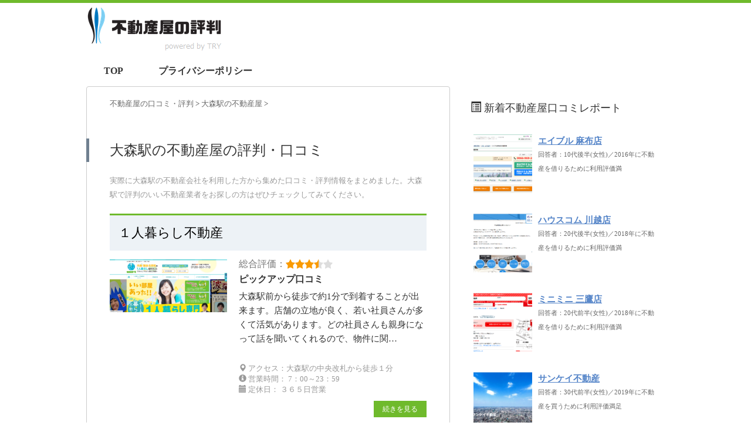

--- FILE ---
content_type: text/html; charset=UTF-8
request_url: https://realestate-navi.info/area/oomori
body_size: 18676
content:
<!DOCTYPE html PUBLIC "-//W3C//DTD XHTML 1.0 Transitional//EN" "http://www.w3.org/TR/xhtml1/DTD/xhtml1-transitional.dtd">

<html lang="ja">
<head profile="http://gmpg.org/xfn/11">
<!-- Debug: Bootstrap Inserted by WordPress Twitter Bootstrap CSS plugin v3.4.1-0 http://icwp.io/w/ -->
<link rel="stylesheet" type="text/css" href="https://realestate-navi.info/wp-content/plugins/wordpress-bootstrap-css/resources/bootstrap-3.4.1/css/bootstrap.css" />
<!-- / WordPress Twitter Bootstrap CSS Plugin from iControlWP. -->
<!-- Global site tag (gtag.js) - Google Analytics -->
<script async src="https://www.googletagmanager.com/gtag/js?id=UA-107260089-3"></script>
<script>
  window.dataLayer = window.dataLayer || [];
  function gtag(){dataLayer.push(arguments);}
  gtag('js', new Date());

  gtag('config', 'UA-107260089-3');
</script>

<meta http-equiv="Content-Type" content="text/html; charset=UTF-8" />
<meta name="robots" content="index">
<title>
大森駅 の不動産屋の評判・口コミ【不動産会社レビュー】</title>
<link rel="alternate" type="application/rss+xml" title="不動産屋の評判 RSS Feed" href="https://realestate-navi.info/feed" />
<link rel="pingback" href="https://realestate-navi.info/xmlrpc.php" />
<link rel="shortcut icon" href="https://realestate-navi.info/wp-content/themes/stinger3ver20140327/images/rogo.ico" />

<!---css切り替え--->
<meta name="viewport" content="width=1024, maximum-scale=1, user-scalable=yes">
<link rel="stylesheet" href="https://realestate-navi.info/wp-content/themes/stinger3ver20140327/style.css" type="text/css" media="all" />
<meta name='robots' content='index, follow, max-image-preview:large, max-snippet:-1, max-video-preview:-1' />

	<!-- This site is optimized with the Yoast SEO plugin v20.4 - https://yoast.com/wordpress/plugins/seo/ -->
	<link rel="canonical" href="https://realestate-navi.info/area/oomori" />
	<meta property="og:locale" content="ja_JP" />
	<meta property="og:type" content="article" />
	<meta property="og:title" content="大森駅 の不動産屋の評判・口コミ【不動産会社レビュー】" />
	<meta property="og:url" content="https://realestate-navi.info/area/oomori" />
	<meta property="og:site_name" content="不動産屋の評判" />
	<meta name="twitter:card" content="summary_large_image" />
	<script type="application/ld+json" class="yoast-schema-graph">{"@context":"https://schema.org","@graph":[{"@type":"CollectionPage","@id":"https://realestate-navi.info/area/oomori","url":"https://realestate-navi.info/area/oomori","name":"大森駅 の不動産屋の評判・口コミ【不動産会社レビュー】","isPartOf":{"@id":"https://realestate-navi.info/#website"},"primaryImageOfPage":{"@id":"https://realestate-navi.info/area/oomori#primaryimage"},"image":{"@id":"https://realestate-navi.info/area/oomori#primaryimage"},"thumbnailUrl":"https://realestate-navi.info/wp-content/uploads/2020/02/一人暮らし不動産.png","breadcrumb":{"@id":"https://realestate-navi.info/area/oomori#breadcrumb"},"inLanguage":"ja"},{"@type":"ImageObject","inLanguage":"ja","@id":"https://realestate-navi.info/area/oomori#primaryimage","url":"https://realestate-navi.info/wp-content/uploads/2020/02/一人暮らし不動産.png","contentUrl":"https://realestate-navi.info/wp-content/uploads/2020/02/一人暮らし不動産.png","width":1346,"height":605,"caption":"１人暮らし不動産"},{"@type":"BreadcrumbList","@id":"https://realestate-navi.info/area/oomori#breadcrumb","itemListElement":[{"@type":"ListItem","position":1,"name":"ホーム","item":"https://realestate-navi.info/"},{"@type":"ListItem","position":2,"name":"大森駅"}]},{"@type":"WebSite","@id":"https://realestate-navi.info/#website","url":"https://realestate-navi.info/","name":"不動産屋の評判","description":"","potentialAction":[{"@type":"SearchAction","target":{"@type":"EntryPoint","urlTemplate":"https://realestate-navi.info/?s={search_term_string}"},"query-input":"required name=search_term_string"}],"inLanguage":"ja"}]}</script>
	<!-- / Yoast SEO plugin. -->


<script type="text/javascript">
window._wpemojiSettings = {"baseUrl":"https:\/\/s.w.org\/images\/core\/emoji\/14.0.0\/72x72\/","ext":".png","svgUrl":"https:\/\/s.w.org\/images\/core\/emoji\/14.0.0\/svg\/","svgExt":".svg","source":{"concatemoji":"https:\/\/realestate-navi.info\/wp-includes\/js\/wp-emoji-release.min.js?ver=6.2.8"}};
/*! This file is auto-generated */
!function(e,a,t){var n,r,o,i=a.createElement("canvas"),p=i.getContext&&i.getContext("2d");function s(e,t){p.clearRect(0,0,i.width,i.height),p.fillText(e,0,0);e=i.toDataURL();return p.clearRect(0,0,i.width,i.height),p.fillText(t,0,0),e===i.toDataURL()}function c(e){var t=a.createElement("script");t.src=e,t.defer=t.type="text/javascript",a.getElementsByTagName("head")[0].appendChild(t)}for(o=Array("flag","emoji"),t.supports={everything:!0,everythingExceptFlag:!0},r=0;r<o.length;r++)t.supports[o[r]]=function(e){if(p&&p.fillText)switch(p.textBaseline="top",p.font="600 32px Arial",e){case"flag":return s("\ud83c\udff3\ufe0f\u200d\u26a7\ufe0f","\ud83c\udff3\ufe0f\u200b\u26a7\ufe0f")?!1:!s("\ud83c\uddfa\ud83c\uddf3","\ud83c\uddfa\u200b\ud83c\uddf3")&&!s("\ud83c\udff4\udb40\udc67\udb40\udc62\udb40\udc65\udb40\udc6e\udb40\udc67\udb40\udc7f","\ud83c\udff4\u200b\udb40\udc67\u200b\udb40\udc62\u200b\udb40\udc65\u200b\udb40\udc6e\u200b\udb40\udc67\u200b\udb40\udc7f");case"emoji":return!s("\ud83e\udef1\ud83c\udffb\u200d\ud83e\udef2\ud83c\udfff","\ud83e\udef1\ud83c\udffb\u200b\ud83e\udef2\ud83c\udfff")}return!1}(o[r]),t.supports.everything=t.supports.everything&&t.supports[o[r]],"flag"!==o[r]&&(t.supports.everythingExceptFlag=t.supports.everythingExceptFlag&&t.supports[o[r]]);t.supports.everythingExceptFlag=t.supports.everythingExceptFlag&&!t.supports.flag,t.DOMReady=!1,t.readyCallback=function(){t.DOMReady=!0},t.supports.everything||(n=function(){t.readyCallback()},a.addEventListener?(a.addEventListener("DOMContentLoaded",n,!1),e.addEventListener("load",n,!1)):(e.attachEvent("onload",n),a.attachEvent("onreadystatechange",function(){"complete"===a.readyState&&t.readyCallback()})),(e=t.source||{}).concatemoji?c(e.concatemoji):e.wpemoji&&e.twemoji&&(c(e.twemoji),c(e.wpemoji)))}(window,document,window._wpemojiSettings);
</script>
<!-- realestate-navi.info is managing ads with Advanced Ads --><script id="reale-ready">
			window.advanced_ads_ready=function(e,a){a=a||"complete";var d=function(e){return"interactive"===a?"loading"!==e:"complete"===e};d(document.readyState)?e():document.addEventListener("readystatechange",(function(a){d(a.target.readyState)&&e()}),{once:"interactive"===a})},window.advanced_ads_ready_queue=window.advanced_ads_ready_queue||[];		</script>
		<style type="text/css">
img.wp-smiley,
img.emoji {
	display: inline !important;
	border: none !important;
	box-shadow: none !important;
	height: 1em !important;
	width: 1em !important;
	margin: 0 0.07em !important;
	vertical-align: -0.1em !important;
	background: none !important;
	padding: 0 !important;
}
</style>
	<link rel='stylesheet' id='wp-block-library-css' href='https://realestate-navi.info/wp-includes/css/dist/block-library/style.min.css?ver=6.2.8' type='text/css' media='all' />
<link rel='stylesheet' id='classic-theme-styles-css' href='https://realestate-navi.info/wp-includes/css/classic-themes.min.css?ver=6.2.8' type='text/css' media='all' />
<style id='global-styles-inline-css' type='text/css'>
body{--wp--preset--color--black: #000000;--wp--preset--color--cyan-bluish-gray: #abb8c3;--wp--preset--color--white: #ffffff;--wp--preset--color--pale-pink: #f78da7;--wp--preset--color--vivid-red: #cf2e2e;--wp--preset--color--luminous-vivid-orange: #ff6900;--wp--preset--color--luminous-vivid-amber: #fcb900;--wp--preset--color--light-green-cyan: #7bdcb5;--wp--preset--color--vivid-green-cyan: #00d084;--wp--preset--color--pale-cyan-blue: #8ed1fc;--wp--preset--color--vivid-cyan-blue: #0693e3;--wp--preset--color--vivid-purple: #9b51e0;--wp--preset--gradient--vivid-cyan-blue-to-vivid-purple: linear-gradient(135deg,rgba(6,147,227,1) 0%,rgb(155,81,224) 100%);--wp--preset--gradient--light-green-cyan-to-vivid-green-cyan: linear-gradient(135deg,rgb(122,220,180) 0%,rgb(0,208,130) 100%);--wp--preset--gradient--luminous-vivid-amber-to-luminous-vivid-orange: linear-gradient(135deg,rgba(252,185,0,1) 0%,rgba(255,105,0,1) 100%);--wp--preset--gradient--luminous-vivid-orange-to-vivid-red: linear-gradient(135deg,rgba(255,105,0,1) 0%,rgb(207,46,46) 100%);--wp--preset--gradient--very-light-gray-to-cyan-bluish-gray: linear-gradient(135deg,rgb(238,238,238) 0%,rgb(169,184,195) 100%);--wp--preset--gradient--cool-to-warm-spectrum: linear-gradient(135deg,rgb(74,234,220) 0%,rgb(151,120,209) 20%,rgb(207,42,186) 40%,rgb(238,44,130) 60%,rgb(251,105,98) 80%,rgb(254,248,76) 100%);--wp--preset--gradient--blush-light-purple: linear-gradient(135deg,rgb(255,206,236) 0%,rgb(152,150,240) 100%);--wp--preset--gradient--blush-bordeaux: linear-gradient(135deg,rgb(254,205,165) 0%,rgb(254,45,45) 50%,rgb(107,0,62) 100%);--wp--preset--gradient--luminous-dusk: linear-gradient(135deg,rgb(255,203,112) 0%,rgb(199,81,192) 50%,rgb(65,88,208) 100%);--wp--preset--gradient--pale-ocean: linear-gradient(135deg,rgb(255,245,203) 0%,rgb(182,227,212) 50%,rgb(51,167,181) 100%);--wp--preset--gradient--electric-grass: linear-gradient(135deg,rgb(202,248,128) 0%,rgb(113,206,126) 100%);--wp--preset--gradient--midnight: linear-gradient(135deg,rgb(2,3,129) 0%,rgb(40,116,252) 100%);--wp--preset--duotone--dark-grayscale: url('#wp-duotone-dark-grayscale');--wp--preset--duotone--grayscale: url('#wp-duotone-grayscale');--wp--preset--duotone--purple-yellow: url('#wp-duotone-purple-yellow');--wp--preset--duotone--blue-red: url('#wp-duotone-blue-red');--wp--preset--duotone--midnight: url('#wp-duotone-midnight');--wp--preset--duotone--magenta-yellow: url('#wp-duotone-magenta-yellow');--wp--preset--duotone--purple-green: url('#wp-duotone-purple-green');--wp--preset--duotone--blue-orange: url('#wp-duotone-blue-orange');--wp--preset--font-size--small: 13px;--wp--preset--font-size--medium: 20px;--wp--preset--font-size--large: 36px;--wp--preset--font-size--x-large: 42px;--wp--preset--spacing--20: 0.44rem;--wp--preset--spacing--30: 0.67rem;--wp--preset--spacing--40: 1rem;--wp--preset--spacing--50: 1.5rem;--wp--preset--spacing--60: 2.25rem;--wp--preset--spacing--70: 3.38rem;--wp--preset--spacing--80: 5.06rem;--wp--preset--shadow--natural: 6px 6px 9px rgba(0, 0, 0, 0.2);--wp--preset--shadow--deep: 12px 12px 50px rgba(0, 0, 0, 0.4);--wp--preset--shadow--sharp: 6px 6px 0px rgba(0, 0, 0, 0.2);--wp--preset--shadow--outlined: 6px 6px 0px -3px rgba(255, 255, 255, 1), 6px 6px rgba(0, 0, 0, 1);--wp--preset--shadow--crisp: 6px 6px 0px rgba(0, 0, 0, 1);}:where(.is-layout-flex){gap: 0.5em;}body .is-layout-flow > .alignleft{float: left;margin-inline-start: 0;margin-inline-end: 2em;}body .is-layout-flow > .alignright{float: right;margin-inline-start: 2em;margin-inline-end: 0;}body .is-layout-flow > .aligncenter{margin-left: auto !important;margin-right: auto !important;}body .is-layout-constrained > .alignleft{float: left;margin-inline-start: 0;margin-inline-end: 2em;}body .is-layout-constrained > .alignright{float: right;margin-inline-start: 2em;margin-inline-end: 0;}body .is-layout-constrained > .aligncenter{margin-left: auto !important;margin-right: auto !important;}body .is-layout-constrained > :where(:not(.alignleft):not(.alignright):not(.alignfull)){max-width: var(--wp--style--global--content-size);margin-left: auto !important;margin-right: auto !important;}body .is-layout-constrained > .alignwide{max-width: var(--wp--style--global--wide-size);}body .is-layout-flex{display: flex;}body .is-layout-flex{flex-wrap: wrap;align-items: center;}body .is-layout-flex > *{margin: 0;}:where(.wp-block-columns.is-layout-flex){gap: 2em;}.has-black-color{color: var(--wp--preset--color--black) !important;}.has-cyan-bluish-gray-color{color: var(--wp--preset--color--cyan-bluish-gray) !important;}.has-white-color{color: var(--wp--preset--color--white) !important;}.has-pale-pink-color{color: var(--wp--preset--color--pale-pink) !important;}.has-vivid-red-color{color: var(--wp--preset--color--vivid-red) !important;}.has-luminous-vivid-orange-color{color: var(--wp--preset--color--luminous-vivid-orange) !important;}.has-luminous-vivid-amber-color{color: var(--wp--preset--color--luminous-vivid-amber) !important;}.has-light-green-cyan-color{color: var(--wp--preset--color--light-green-cyan) !important;}.has-vivid-green-cyan-color{color: var(--wp--preset--color--vivid-green-cyan) !important;}.has-pale-cyan-blue-color{color: var(--wp--preset--color--pale-cyan-blue) !important;}.has-vivid-cyan-blue-color{color: var(--wp--preset--color--vivid-cyan-blue) !important;}.has-vivid-purple-color{color: var(--wp--preset--color--vivid-purple) !important;}.has-black-background-color{background-color: var(--wp--preset--color--black) !important;}.has-cyan-bluish-gray-background-color{background-color: var(--wp--preset--color--cyan-bluish-gray) !important;}.has-white-background-color{background-color: var(--wp--preset--color--white) !important;}.has-pale-pink-background-color{background-color: var(--wp--preset--color--pale-pink) !important;}.has-vivid-red-background-color{background-color: var(--wp--preset--color--vivid-red) !important;}.has-luminous-vivid-orange-background-color{background-color: var(--wp--preset--color--luminous-vivid-orange) !important;}.has-luminous-vivid-amber-background-color{background-color: var(--wp--preset--color--luminous-vivid-amber) !important;}.has-light-green-cyan-background-color{background-color: var(--wp--preset--color--light-green-cyan) !important;}.has-vivid-green-cyan-background-color{background-color: var(--wp--preset--color--vivid-green-cyan) !important;}.has-pale-cyan-blue-background-color{background-color: var(--wp--preset--color--pale-cyan-blue) !important;}.has-vivid-cyan-blue-background-color{background-color: var(--wp--preset--color--vivid-cyan-blue) !important;}.has-vivid-purple-background-color{background-color: var(--wp--preset--color--vivid-purple) !important;}.has-black-border-color{border-color: var(--wp--preset--color--black) !important;}.has-cyan-bluish-gray-border-color{border-color: var(--wp--preset--color--cyan-bluish-gray) !important;}.has-white-border-color{border-color: var(--wp--preset--color--white) !important;}.has-pale-pink-border-color{border-color: var(--wp--preset--color--pale-pink) !important;}.has-vivid-red-border-color{border-color: var(--wp--preset--color--vivid-red) !important;}.has-luminous-vivid-orange-border-color{border-color: var(--wp--preset--color--luminous-vivid-orange) !important;}.has-luminous-vivid-amber-border-color{border-color: var(--wp--preset--color--luminous-vivid-amber) !important;}.has-light-green-cyan-border-color{border-color: var(--wp--preset--color--light-green-cyan) !important;}.has-vivid-green-cyan-border-color{border-color: var(--wp--preset--color--vivid-green-cyan) !important;}.has-pale-cyan-blue-border-color{border-color: var(--wp--preset--color--pale-cyan-blue) !important;}.has-vivid-cyan-blue-border-color{border-color: var(--wp--preset--color--vivid-cyan-blue) !important;}.has-vivid-purple-border-color{border-color: var(--wp--preset--color--vivid-purple) !important;}.has-vivid-cyan-blue-to-vivid-purple-gradient-background{background: var(--wp--preset--gradient--vivid-cyan-blue-to-vivid-purple) !important;}.has-light-green-cyan-to-vivid-green-cyan-gradient-background{background: var(--wp--preset--gradient--light-green-cyan-to-vivid-green-cyan) !important;}.has-luminous-vivid-amber-to-luminous-vivid-orange-gradient-background{background: var(--wp--preset--gradient--luminous-vivid-amber-to-luminous-vivid-orange) !important;}.has-luminous-vivid-orange-to-vivid-red-gradient-background{background: var(--wp--preset--gradient--luminous-vivid-orange-to-vivid-red) !important;}.has-very-light-gray-to-cyan-bluish-gray-gradient-background{background: var(--wp--preset--gradient--very-light-gray-to-cyan-bluish-gray) !important;}.has-cool-to-warm-spectrum-gradient-background{background: var(--wp--preset--gradient--cool-to-warm-spectrum) !important;}.has-blush-light-purple-gradient-background{background: var(--wp--preset--gradient--blush-light-purple) !important;}.has-blush-bordeaux-gradient-background{background: var(--wp--preset--gradient--blush-bordeaux) !important;}.has-luminous-dusk-gradient-background{background: var(--wp--preset--gradient--luminous-dusk) !important;}.has-pale-ocean-gradient-background{background: var(--wp--preset--gradient--pale-ocean) !important;}.has-electric-grass-gradient-background{background: var(--wp--preset--gradient--electric-grass) !important;}.has-midnight-gradient-background{background: var(--wp--preset--gradient--midnight) !important;}.has-small-font-size{font-size: var(--wp--preset--font-size--small) !important;}.has-medium-font-size{font-size: var(--wp--preset--font-size--medium) !important;}.has-large-font-size{font-size: var(--wp--preset--font-size--large) !important;}.has-x-large-font-size{font-size: var(--wp--preset--font-size--x-large) !important;}
.wp-block-navigation a:where(:not(.wp-element-button)){color: inherit;}
:where(.wp-block-columns.is-layout-flex){gap: 2em;}
.wp-block-pullquote{font-size: 1.5em;line-height: 1.6;}
</style>
<script type='text/javascript' src='https://realestate-navi.info/wp-includes/js/jquery/jquery.min.js?ver=3.6.4' id='jquery-core-js'></script>
<script type='text/javascript' src='https://realestate-navi.info/wp-includes/js/jquery/jquery-migrate.min.js?ver=3.4.0' id='jquery-migrate-js'></script>
<link rel="https://api.w.org/" href="https://realestate-navi.info/wp-json/" /><link rel="alternate" type="application/json" href="https://realestate-navi.info/wp-json/wp/v2/categories/146" /><noscript><style>.lazyload[data-src]{display:none !important;}</style></noscript><style>.lazyload{background-image:none !important;}.lazyload:before{background-image:none !important;}</style>

</head>

<body class="archive category category-oomori category-146 aa-prefix-reale-">
<script data-cfasync="false" data-no-defer="1">var ewww_webp_supported=false;</script>


<div id="container">
<div id="header">
  <div id="header-in">
    <div id="header-white">
    <div id="h-l">
		<p class="sitename"><a href="https://realestate-navi.info/"><img border="0" src="[data-uri]" alt="不動産屋の評判" data-src="https://realestate-navi.info/wp-content/uploads/2018/07/不動産屋の評判.png" decoding="async" class="lazyload"><noscript><img border="0" src="https://realestate-navi.info/wp-content/uploads/2018/07/不動産屋の評判.png" alt="不動産屋の評判" data-eio="l"></noscript></a></p>
		<p class="sitename_sp"><a href="https://realestate-navi.info/"><img border="0" src="[data-uri]" width="80%" alt="不動産屋の評判" data-src="https://realestate-navi.info/wp-content/uploads/2018/07/不動産屋の評判.png" decoding="async" class="lazyload"><noscript><img border="0" src="https://realestate-navi.info/wp-content/uploads/2018/07/不動産屋の評判.png" width="80%" alt="不動産屋の評判" data-eio="l"></noscript></a></p>
            <p class="descr">
              </p>
          </div>
    <!-- /#h-l --> 
  </div>
  </div>
  <!-- /#header-in --> 
</div>
<!-- /#header -->
<div id="gazou">
  <div id="gazou-in">
                <p id="headimg"></p>
          </div>
  <!-- /#gazou-in --> 
</div>
<!-- /#gazou -->
<div class="clear"></div>
<!--pcnavi-->
<div class="smanone">
  <div id="navi-in">
    <ul>
      <li> <a href="https://realestate-navi.info" title="トップページ">TOP</a> </li>
      <div class="menu"><ul>
<li class="page_item page-item-2"><a href="https://realestate-navi.info/policy">プライバシーポリシー</a></li>
</ul></div>
    </ul>
    <div class="clear"></div>
  </div>
</div>
<!--/pcnavi-->
<div id="wrap">
	

<div id="wrap-in">
<div id="main">

<div class="kuzu">
    <div id="breadcrumb">
    <div itemscope itemtype="http://data-vocabulary.org/Breadcrumb"> <a href="https://realestate-navi.info" itemprop="url"> <span itemprop="title">不動産屋の口コミ・評判</span> </a> &gt; </div>
                                <div itemscope itemtype="http://data-vocabulary.org/Breadcrumb"> <a href="https://realestate-navi.info/area/oomori" itemprop="url"> <span itemprop="title">大森駅</span>の不動産屋 </a> &gt; </div>
      </div>
</div>
<!--/kuzu-->
<div class="post"> 
  <!--ループ開始-->
  <h2 class="archive">
        大森駅の不動産屋の評判・口コミ
    </h2>


<p><font size="-1" color="#999">実際に大森駅の不動産会社を利用した方から集めた口コミ・評判情報をまとめました。大森駅で評判のいい不動産業者をお探しの方はぜひチェックしてみてください。</font></p>

  <div class="archive">
	<div class="entry">
        <h3 class="entry-title-ac"> <a href="https://realestate-navi.info/review/8150" title="１人暮らし不動産">
          １人暮らし不動産          </a></h3>

		<div class="sumbox"> <a href="https://realestate-navi.info/review/8150" title="１人暮らし不動産">
                <img width="200" height="90" src="[data-uri]" class="attachment-200x130 size-200x130 wp-post-image lazyload" alt="１人暮らし不動産" decoding="async" title="１人暮らし不動産"   data-src="https://realestate-navi.info/wp-content/uploads/2020/02/一人暮らし不動産.png" data-srcset="https://realestate-navi.info/wp-content/uploads/2020/02/一人暮らし不動産.png 1346w, https://realestate-navi.info/wp-content/uploads/2020/02/一人暮らし不動産-300x135.png 300w, https://realestate-navi.info/wp-content/uploads/2020/02/一人暮らし不動産-1024x460.png 1024w, https://realestate-navi.info/wp-content/uploads/2020/02/一人暮らし不動産-768x345.png 768w" data-sizes="auto" /><noscript><img width="200" height="90" src="https://realestate-navi.info/wp-content/uploads/2020/02/一人暮らし不動産.png" class="attachment-200x130 size-200x130 wp-post-image" alt="１人暮らし不動産" decoding="async" title="１人暮らし不動産" srcset="https://realestate-navi.info/wp-content/uploads/2020/02/一人暮らし不動産.png 1346w, https://realestate-navi.info/wp-content/uploads/2020/02/一人暮らし不動産-300x135.png 300w, https://realestate-navi.info/wp-content/uploads/2020/02/一人暮らし不動産-1024x460.png 1024w, https://realestate-navi.info/wp-content/uploads/2020/02/一人暮らし不動産-768x345.png 768w" sizes="(max-width: 200px) 100vw, 200px" data-eio="l" /></noscript>                </a> </div>
      <!-- /.sumbox -->
      <div class="entry-content">
        <p class="dami_archive">
          <div class="review_archive">
            総合評価：<img src="[data-uri]" data-src="/wp-content/uploads/2018/07/star-orange.svg" decoding="async" class="lazyload" /><noscript><img src="/wp-content/uploads/2018/07/star-orange.svg" data-eio="l" /></noscript><img src="[data-uri]" data-src="/wp-content/uploads/2018/07/star-orange.svg" decoding="async" class="lazyload" /><noscript><img src="/wp-content/uploads/2018/07/star-orange.svg" data-eio="l" /></noscript><img src="[data-uri]" data-src="/wp-content/uploads/2018/07/star-orange.svg" decoding="async" class="lazyload" /><noscript><img src="/wp-content/uploads/2018/07/star-orange.svg" data-eio="l" /></noscript><img src="[data-uri]" data-src="/wp-content/uploads/2018/07/star-half-orange.svg" decoding="async" class="lazyload" /><noscript><img src="/wp-content/uploads/2018/07/star-half-orange.svg" data-eio="l" /></noscript><img src="[data-uri]" data-src="/wp-content/uploads/2018/07/star-gray.svg" decoding="async" class="lazyload" /><noscript><img src="/wp-content/uploads/2018/07/star-gray.svg" data-eio="l" /></noscript></div>
          <h5>ピックアップ口コミ</h5>
          <font size="-1"><p>大森駅前から徒歩で約1分で到着することが出来ます。店舗の立地が良く、若い社員さんが多くて活気があります。どの社員さんも親身になって話を聞いてくれるので、物件に関…</p>
</font><br>
          <font size="-1" color="#999">
            <i class="glyphicon glyphicon-map-marker" aria-hidden="true"></i> アクセス：大森駅の中央改札から徒歩１分<br >
            <i class="glyphicon glyphicon-info-sign" aria-hidden="true"></i> 営業時間： 7：00～23：59<br >
            <i class="glyphicon glyphicon-calendar" aria-hidden="true"></i> 定休日： ３６５日営業          </font>
      </p>
        <p class="motto"><a class="more-link" href="https://realestate-navi.info/review/8150">続きを見る</a></p>
      </div>
      <!-- .entry-content -->
    
    <div class="clear"></div>
  </div>
  </div>
  
  
  <div class="archive">
	<div class="entry">
        <h3 class="entry-title-ac"> <a href="https://realestate-navi.info/review/6807" title="ピタットハウス 大森東口店">
          ピタットハウス 大森東口店          </a></h3>

		<div class="sumbox"> <a href="https://realestate-navi.info/review/6807" title="ピタットハウス 大森東口店">
                <img width="200" height="90" src="[data-uri]" class="attachment-200x130 size-200x130 wp-post-image lazyload" alt="ピタットハウス 大森東口店" decoding="async" title="ピタットハウス 大森東口店"   data-src="https://realestate-navi.info/wp-content/uploads/2019/10/ピタットハウス-大森東口店-2.png" data-srcset="https://realestate-navi.info/wp-content/uploads/2019/10/ピタットハウス-大森東口店-2.png 1342w, https://realestate-navi.info/wp-content/uploads/2019/10/ピタットハウス-大森東口店-2-300x136.png 300w, https://realestate-navi.info/wp-content/uploads/2019/10/ピタットハウス-大森東口店-2-768x347.png 768w, https://realestate-navi.info/wp-content/uploads/2019/10/ピタットハウス-大森東口店-2-1024x463.png 1024w" data-sizes="auto" /><noscript><img width="200" height="90" src="https://realestate-navi.info/wp-content/uploads/2019/10/ピタットハウス-大森東口店-2.png" class="attachment-200x130 size-200x130 wp-post-image" alt="ピタットハウス 大森東口店" decoding="async" title="ピタットハウス 大森東口店" srcset="https://realestate-navi.info/wp-content/uploads/2019/10/ピタットハウス-大森東口店-2.png 1342w, https://realestate-navi.info/wp-content/uploads/2019/10/ピタットハウス-大森東口店-2-300x136.png 300w, https://realestate-navi.info/wp-content/uploads/2019/10/ピタットハウス-大森東口店-2-768x347.png 768w, https://realestate-navi.info/wp-content/uploads/2019/10/ピタットハウス-大森東口店-2-1024x463.png 1024w" sizes="(max-width: 200px) 100vw, 200px" data-eio="l" /></noscript>                </a> </div>
      <!-- /.sumbox -->
      <div class="entry-content">
        <p class="dami_archive">
          <div class="review_archive">
            総合評価：<img src="[data-uri]" data-src="/wp-content/uploads/2018/07/star-orange.svg" decoding="async" class="lazyload" /><noscript><img src="/wp-content/uploads/2018/07/star-orange.svg" data-eio="l" /></noscript><img src="[data-uri]" data-src="/wp-content/uploads/2018/07/star-orange.svg" decoding="async" class="lazyload" /><noscript><img src="/wp-content/uploads/2018/07/star-orange.svg" data-eio="l" /></noscript><img src="[data-uri]" data-src="/wp-content/uploads/2018/07/star-orange.svg" decoding="async" class="lazyload" /><noscript><img src="/wp-content/uploads/2018/07/star-orange.svg" data-eio="l" /></noscript><img src="[data-uri]" data-src="/wp-content/uploads/2018/07/star-orange.svg" decoding="async" class="lazyload" /><noscript><img src="/wp-content/uploads/2018/07/star-orange.svg" data-eio="l" /></noscript><img src="[data-uri]" data-src="/wp-content/uploads/2018/07/star-orange.svg" decoding="async" class="lazyload" /><noscript><img src="/wp-content/uploads/2018/07/star-orange.svg" data-eio="l" /></noscript></div>
          <h5>ピックアップ口コミ</h5>
          <font size="-1"><p>結婚して新居を探し始めた時、住まいのエリアは決めていたものの、初めて不動産会社を訪れた時に、担当してくださった方が親切でした。エリアの中で賃貸の最寄駅を選ぶ際も…</p>
</font><br>
          <font size="-1" color="#999">
            <i class="glyphicon glyphicon-map-marker" aria-hidden="true"></i> アクセス：京浜東北線/大森駅<br >
            <i class="glyphicon glyphicon-info-sign" aria-hidden="true"></i> 営業時間：10:00～18:30<br >
            <i class="glyphicon glyphicon-calendar" aria-hidden="true"></i> 定休日：毎週水曜日（祝日・末日の場合営業）          </font>
      </p>
        <p class="motto"><a class="more-link" href="https://realestate-navi.info/review/6807">続きを見る</a></p>
      </div>
      <!-- .entry-content -->
    
    <div class="clear"></div>
  </div>
  </div>
  
  
  <div class="archive">
	<div class="entry">
        <h3 class="entry-title-ac"> <a href="https://realestate-navi.info/review/5287" title="ミニミニ 大森店">
          ミニミニ 大森店          </a></h3>

		<div class="sumbox"> <a href="https://realestate-navi.info/review/5287" title="ミニミニ 大森店">
                <img width="200" height="98" src="[data-uri]" class="attachment-200x130 size-200x130 wp-post-image lazyload" alt="ミニミニ 大森店" decoding="async" title="ミニミニ 大森店"   data-src="https://realestate-navi.info/wp-content/uploads/2019/07/ミニミニ-大森店.png" data-srcset="https://realestate-navi.info/wp-content/uploads/2019/07/ミニミニ-大森店.png 1340w, https://realestate-navi.info/wp-content/uploads/2019/07/ミニミニ-大森店-300x147.png 300w, https://realestate-navi.info/wp-content/uploads/2019/07/ミニミニ-大森店-768x377.png 768w, https://realestate-navi.info/wp-content/uploads/2019/07/ミニミニ-大森店-1024x502.png 1024w" data-sizes="auto" /><noscript><img width="200" height="98" src="https://realestate-navi.info/wp-content/uploads/2019/07/ミニミニ-大森店.png" class="attachment-200x130 size-200x130 wp-post-image" alt="ミニミニ 大森店" decoding="async" title="ミニミニ 大森店" srcset="https://realestate-navi.info/wp-content/uploads/2019/07/ミニミニ-大森店.png 1340w, https://realestate-navi.info/wp-content/uploads/2019/07/ミニミニ-大森店-300x147.png 300w, https://realestate-navi.info/wp-content/uploads/2019/07/ミニミニ-大森店-768x377.png 768w, https://realestate-navi.info/wp-content/uploads/2019/07/ミニミニ-大森店-1024x502.png 1024w" sizes="(max-width: 200px) 100vw, 200px" data-eio="l" /></noscript>                </a> </div>
      <!-- /.sumbox -->
      <div class="entry-content">
        <p class="dami_archive">
          <div class="review_archive">
            総合評価：<img src="[data-uri]" data-src="/wp-content/uploads/2018/07/star-orange.svg" decoding="async" class="lazyload" /><noscript><img src="/wp-content/uploads/2018/07/star-orange.svg" data-eio="l" /></noscript><img src="[data-uri]" data-src="/wp-content/uploads/2018/07/star-orange.svg" decoding="async" class="lazyload" /><noscript><img src="/wp-content/uploads/2018/07/star-orange.svg" data-eio="l" /></noscript><img src="[data-uri]" data-src="/wp-content/uploads/2018/07/star-gray.svg" decoding="async" class="lazyload" /><noscript><img src="/wp-content/uploads/2018/07/star-gray.svg" data-eio="l" /></noscript><img src="[data-uri]" data-src="/wp-content/uploads/2018/07/star-gray.svg" decoding="async" class="lazyload" /><noscript><img src="/wp-content/uploads/2018/07/star-gray.svg" data-eio="l" /></noscript><img src="[data-uri]" data-src="/wp-content/uploads/2018/07/star-gray.svg" decoding="async" class="lazyload" /><noscript><img src="/wp-content/uploads/2018/07/star-gray.svg" data-eio="l" /></noscript></div>
          <h5>ピックアップ口コミ</h5>
          <font size="-1"><p>駅近で綺麗で築浅で騒音がない物件を探していました。他の不動産会社も見学したのですが、ミニミニさんが一番物件がたくさんあり条件にあったものが見つかりました。接客は…</p>
</font><br>
          <font size="-1" color="#999">
            <i class="glyphicon glyphicon-map-marker" aria-hidden="true"></i> アクセス：京浜東北線 大森駅 徒歩1分<br >
            <i class="glyphicon glyphicon-info-sign" aria-hidden="true"></i> 営業時間：10:00〜18:00<br >
            <i class="glyphicon glyphicon-calendar" aria-hidden="true"></i> 定休日：無休(年末年始除く)          </font>
      </p>
        <p class="motto"><a class="more-link" href="https://realestate-navi.info/review/5287">続きを見る</a></p>
      </div>
      <!-- .entry-content -->
    
    <div class="clear"></div>
  </div>
  </div>
  
  
  <div class="archive">
	<div class="entry">
        <h3 class="entry-title-ac"> <a href="https://realestate-navi.info/review/3964" title="カドヤ不動産 大森東口支店">
          カドヤ不動産 大森東口支店          </a></h3>

		<div class="sumbox"> <a href="https://realestate-navi.info/review/3964" title="カドヤ不動産 大森東口支店">
                <img width="192" height="130" src="[data-uri]" class="attachment-200x130 size-200x130 wp-post-image lazyload" alt="カドヤ不動産 大森東口支店" decoding="async" title="カドヤ不動産 大森東口支店"   data-src="https://realestate-navi.info/wp-content/uploads/2019/04/カドヤ不動産-大森東口支店.png" data-srcset="https://realestate-navi.info/wp-content/uploads/2019/04/カドヤ不動産-大森東口支店.png 918w, https://realestate-navi.info/wp-content/uploads/2019/04/カドヤ不動産-大森東口支店-300x203.png 300w, https://realestate-navi.info/wp-content/uploads/2019/04/カドヤ不動産-大森東口支店-768x520.png 768w" data-sizes="auto" /><noscript><img width="192" height="130" src="https://realestate-navi.info/wp-content/uploads/2019/04/カドヤ不動産-大森東口支店.png" class="attachment-200x130 size-200x130 wp-post-image" alt="カドヤ不動産 大森東口支店" decoding="async" title="カドヤ不動産 大森東口支店" srcset="https://realestate-navi.info/wp-content/uploads/2019/04/カドヤ不動産-大森東口支店.png 918w, https://realestate-navi.info/wp-content/uploads/2019/04/カドヤ不動産-大森東口支店-300x203.png 300w, https://realestate-navi.info/wp-content/uploads/2019/04/カドヤ不動産-大森東口支店-768x520.png 768w" sizes="(max-width: 192px) 100vw, 192px" data-eio="l" /></noscript>                </a> </div>
      <!-- /.sumbox -->
      <div class="entry-content">
        <p class="dami_archive">
          <div class="review_archive">
            総合評価：<img src="[data-uri]" data-src="/wp-content/uploads/2018/07/star-orange.svg" decoding="async" class="lazyload" /><noscript><img src="/wp-content/uploads/2018/07/star-orange.svg" data-eio="l" /></noscript><img src="[data-uri]" data-src="/wp-content/uploads/2018/07/star-orange.svg" decoding="async" class="lazyload" /><noscript><img src="/wp-content/uploads/2018/07/star-orange.svg" data-eio="l" /></noscript><img src="[data-uri]" data-src="/wp-content/uploads/2018/07/star-gray.svg" decoding="async" class="lazyload" /><noscript><img src="/wp-content/uploads/2018/07/star-gray.svg" data-eio="l" /></noscript><img src="[data-uri]" data-src="/wp-content/uploads/2018/07/star-gray.svg" decoding="async" class="lazyload" /><noscript><img src="/wp-content/uploads/2018/07/star-gray.svg" data-eio="l" /></noscript><img src="[data-uri]" data-src="/wp-content/uploads/2018/07/star-gray.svg" decoding="async" class="lazyload" /><noscript><img src="/wp-content/uploads/2018/07/star-gray.svg" data-eio="l" /></noscript></div>
          <h5>ピックアップ口コミ</h5>
          <font size="-1"><p>昔から閑静な住宅街として人気のある大田区山王に本社がある不動産屋さんです。JR大森駅が最寄りの物件を豊富に扱っていて、私も入居の際には3物件ほど見学して、即日で…</p>
</font><br>
          <font size="-1" color="#999">
            <i class="glyphicon glyphicon-map-marker" aria-hidden="true"></i> アクセス：京浜東北線 大森駅 徒歩2分<br >
            <i class="glyphicon glyphicon-info-sign" aria-hidden="true"></i> 営業時間：9:00〜18:00<br >
            <i class="glyphicon glyphicon-calendar" aria-hidden="true"></i> 定休日：第2・第4水曜日          </font>
      </p>
        <p class="motto"><a class="more-link" href="https://realestate-navi.info/review/3964">続きを見る</a></p>
      </div>
      <!-- .entry-content -->
    
    <div class="clear"></div>
  </div>
  </div>
  
  
  <div class="archive">
	<div class="entry">
        <h3 class="entry-title-ac"> <a href="https://realestate-navi.info/review/2901" title="タイセイ・ハウジー 大森営業所">
          タイセイ・ハウジー 大森営業所          </a></h3>

		<div class="sumbox"> <a href="https://realestate-navi.info/review/2901" title="タイセイ・ハウジー 大森営業所">
                <img width="200" height="121" src="[data-uri]" class="attachment-200x130 size-200x130 wp-post-image lazyload" alt="タイセイ・ハウジー 大森営業所" decoding="async" title="タイセイ・ハウジー 大森営業所"   data-src="https://realestate-navi.info/wp-content/uploads/2018/11/タイセイ・ハウジー-大森営業所.png" data-srcset="https://realestate-navi.info/wp-content/uploads/2018/11/タイセイ・ハウジー-大森営業所.png 919w, https://realestate-navi.info/wp-content/uploads/2018/11/タイセイ・ハウジー-大森営業所-300x181.png 300w, https://realestate-navi.info/wp-content/uploads/2018/11/タイセイ・ハウジー-大森営業所-768x464.png 768w" data-sizes="auto" /><noscript><img width="200" height="121" src="https://realestate-navi.info/wp-content/uploads/2018/11/タイセイ・ハウジー-大森営業所.png" class="attachment-200x130 size-200x130 wp-post-image" alt="タイセイ・ハウジー 大森営業所" decoding="async" title="タイセイ・ハウジー 大森営業所" srcset="https://realestate-navi.info/wp-content/uploads/2018/11/タイセイ・ハウジー-大森営業所.png 919w, https://realestate-navi.info/wp-content/uploads/2018/11/タイセイ・ハウジー-大森営業所-300x181.png 300w, https://realestate-navi.info/wp-content/uploads/2018/11/タイセイ・ハウジー-大森営業所-768x464.png 768w" sizes="(max-width: 200px) 100vw, 200px" data-eio="l" /></noscript>                </a> </div>
      <!-- /.sumbox -->
      <div class="entry-content">
        <p class="dami_archive">
          <div class="review_archive">
            総合評価：<img src="[data-uri]" data-src="/wp-content/uploads/2018/07/star-orange.svg" decoding="async" class="lazyload" /><noscript><img src="/wp-content/uploads/2018/07/star-orange.svg" data-eio="l" /></noscript><img src="[data-uri]" data-src="/wp-content/uploads/2018/07/star-orange.svg" decoding="async" class="lazyload" /><noscript><img src="/wp-content/uploads/2018/07/star-orange.svg" data-eio="l" /></noscript><img src="[data-uri]" data-src="/wp-content/uploads/2018/07/star-half-orange.svg" decoding="async" class="lazyload" /><noscript><img src="/wp-content/uploads/2018/07/star-half-orange.svg" data-eio="l" /></noscript><img src="[data-uri]" data-src="/wp-content/uploads/2018/07/star-gray.svg" decoding="async" class="lazyload" /><noscript><img src="/wp-content/uploads/2018/07/star-gray.svg" data-eio="l" /></noscript><img src="[data-uri]" data-src="/wp-content/uploads/2018/07/star-gray.svg" decoding="async" class="lazyload" /><noscript><img src="/wp-content/uploads/2018/07/star-gray.svg" data-eio="l" /></noscript></div>
          <h5>ピックアップ口コミ</h5>
          <font size="-1"><p>今回は転勤での転居先を探すために、会社の紹介でお願いした不動産会社でしたが、内見の対応をしていただいた営業の方も店舗のスタッフの方も印象はよく、転属日までに内見…</p>
</font><br>
          <font size="-1" color="#999">
            <i class="glyphicon glyphicon-map-marker" aria-hidden="true"></i> アクセス：京浜東北線 大森駅 徒歩3分、京急本線 大森海岸駅 徒歩9分<br >
            <i class="glyphicon glyphicon-info-sign" aria-hidden="true"></i> 営業時間：10:00〜18:00<br >
            <i class="glyphicon glyphicon-calendar" aria-hidden="true"></i> 定休日：水曜日(1月〜3月は無休)          </font>
      </p>
        <p class="motto"><a class="more-link" href="https://realestate-navi.info/review/2901">続きを見る</a></p>
      </div>
      <!-- .entry-content -->
    
    <div class="clear"></div>
  </div>
  </div>
  
  
  <div class="archive">
	<div class="entry">
        <h3 class="entry-title-ac"> <a href="https://realestate-navi.info/review/2875" title="エイブル 大森店">
          エイブル 大森店          </a></h3>

		<div class="sumbox"> <a href="https://realestate-navi.info/review/2875" title="エイブル 大森店">
                <img width="200" height="122" src="[data-uri]" class="attachment-200x130 size-200x130 wp-post-image lazyload" alt="エイブル 大森店" decoding="async" title="エイブル 大森店"   data-src="https://realestate-navi.info/wp-content/uploads/2018/11/エイブル-大森店.png" data-srcset="https://realestate-navi.info/wp-content/uploads/2018/11/エイブル-大森店.png 979w, https://realestate-navi.info/wp-content/uploads/2018/11/エイブル-大森店-300x183.png 300w, https://realestate-navi.info/wp-content/uploads/2018/11/エイブル-大森店-768x469.png 768w" data-sizes="auto" /><noscript><img width="200" height="122" src="https://realestate-navi.info/wp-content/uploads/2018/11/エイブル-大森店.png" class="attachment-200x130 size-200x130 wp-post-image" alt="エイブル 大森店" decoding="async" title="エイブル 大森店" srcset="https://realestate-navi.info/wp-content/uploads/2018/11/エイブル-大森店.png 979w, https://realestate-navi.info/wp-content/uploads/2018/11/エイブル-大森店-300x183.png 300w, https://realestate-navi.info/wp-content/uploads/2018/11/エイブル-大森店-768x469.png 768w" sizes="(max-width: 200px) 100vw, 200px" data-eio="l" /></noscript>                </a> </div>
      <!-- /.sumbox -->
      <div class="entry-content">
        <p class="dami_archive">
          <div class="review_archive">
            総合評価：<img src="[data-uri]" data-src="/wp-content/uploads/2018/07/star-orange.svg" decoding="async" class="lazyload" /><noscript><img src="/wp-content/uploads/2018/07/star-orange.svg" data-eio="l" /></noscript><img src="[data-uri]" data-src="/wp-content/uploads/2018/07/star-orange.svg" decoding="async" class="lazyload" /><noscript><img src="/wp-content/uploads/2018/07/star-orange.svg" data-eio="l" /></noscript><img src="[data-uri]" data-src="/wp-content/uploads/2018/07/star-orange.svg" decoding="async" class="lazyload" /><noscript><img src="/wp-content/uploads/2018/07/star-orange.svg" data-eio="l" /></noscript><img src="[data-uri]" data-src="/wp-content/uploads/2018/07/star-orange.svg" decoding="async" class="lazyload" /><noscript><img src="/wp-content/uploads/2018/07/star-orange.svg" data-eio="l" /></noscript><img src="[data-uri]" data-src="/wp-content/uploads/2018/07/star-gray.svg" decoding="async" class="lazyload" /><noscript><img src="/wp-content/uploads/2018/07/star-gray.svg" data-eio="l" /></noscript></div>
          <h5>ピックアップ口コミ</h5>
          <font size="-1"><p>予算はあまりないのに、駅の近くで水回りがキレイな物件をダメ元で探してもらいました。室内の写真を見せてくれて、私が納得できないと感じると、スタッフのほうから「もっ…</p>
</font><br>
          <font size="-1" color="#999">
            <i class="glyphicon glyphicon-map-marker" aria-hidden="true"></i> アクセス：京浜東北線 大森駅 徒?4分<br >
            <i class="glyphicon glyphicon-info-sign" aria-hidden="true"></i> 営業時間：平日12:00〜18:30、土日祝10:00〜18:30<br >
            <i class="glyphicon glyphicon-calendar" aria-hidden="true"></i> 定休日：無休(年末年始を除く)          </font>
      </p>
        <p class="motto"><a class="more-link" href="https://realestate-navi.info/review/2875">続きを見る</a></p>
      </div>
      <!-- .entry-content -->
    
    <div class="clear"></div>
  </div>
  </div>
  
  
  <div class="archive">
	<div class="entry">
        <h3 class="entry-title-ac"> <a href="https://realestate-navi.info/review/2706" title="アパマンショップ 大森店">
          アパマンショップ 大森店          </a></h3>

		<div class="sumbox"> <a href="https://realestate-navi.info/review/2706" title="アパマンショップ 大森店">
                <img width="200" height="114" src="[data-uri]" class="attachment-200x130 size-200x130 wp-post-image lazyload" alt="アパマンショップ 大森店" decoding="async" title="アパマンショップ 大森店"   data-src="https://realestate-navi.info/wp-content/uploads/2018/11/アパマンショップ-大森店.png" data-srcset="https://realestate-navi.info/wp-content/uploads/2018/11/アパマンショップ-大森店.png 918w, https://realestate-navi.info/wp-content/uploads/2018/11/アパマンショップ-大森店-300x171.png 300w, https://realestate-navi.info/wp-content/uploads/2018/11/アパマンショップ-大森店-768x437.png 768w" data-sizes="auto" /><noscript><img width="200" height="114" src="https://realestate-navi.info/wp-content/uploads/2018/11/アパマンショップ-大森店.png" class="attachment-200x130 size-200x130 wp-post-image" alt="アパマンショップ 大森店" decoding="async" title="アパマンショップ 大森店" srcset="https://realestate-navi.info/wp-content/uploads/2018/11/アパマンショップ-大森店.png 918w, https://realestate-navi.info/wp-content/uploads/2018/11/アパマンショップ-大森店-300x171.png 300w, https://realestate-navi.info/wp-content/uploads/2018/11/アパマンショップ-大森店-768x437.png 768w" sizes="(max-width: 200px) 100vw, 200px" data-eio="l" /></noscript>                </a> </div>
      <!-- /.sumbox -->
      <div class="entry-content">
        <p class="dami_archive">
          <div class="review_archive">
            総合評価：<img src="[data-uri]" data-src="/wp-content/uploads/2018/07/star-orange.svg" decoding="async" class="lazyload" /><noscript><img src="/wp-content/uploads/2018/07/star-orange.svg" data-eio="l" /></noscript><img src="[data-uri]" data-src="/wp-content/uploads/2018/07/star-orange.svg" decoding="async" class="lazyload" /><noscript><img src="/wp-content/uploads/2018/07/star-orange.svg" data-eio="l" /></noscript><img src="[data-uri]" data-src="/wp-content/uploads/2018/07/star-orange.svg" decoding="async" class="lazyload" /><noscript><img src="/wp-content/uploads/2018/07/star-orange.svg" data-eio="l" /></noscript><img src="[data-uri]" data-src="/wp-content/uploads/2018/07/star-gray.svg" decoding="async" class="lazyload" /><noscript><img src="/wp-content/uploads/2018/07/star-gray.svg" data-eio="l" /></noscript><img src="[data-uri]" data-src="/wp-content/uploads/2018/07/star-gray.svg" decoding="async" class="lazyload" /><noscript><img src="/wp-content/uploads/2018/07/star-gray.svg" data-eio="l" /></noscript></div>
          <h5>ピックアップ口コミ</h5>
          <font size="-1"><p>遠方から都内の物件をさがしていたため、メール・電話を中心に連絡をとっていました。アパマンの他にも3社ほど不動産会社をまわりましたが、アパマンの担当者が一番親切で…</p>
</font><br>
          <font size="-1" color="#999">
            <i class="glyphicon glyphicon-map-marker" aria-hidden="true"></i> アクセス：京浜東北線 大森駅 徒歩1分<br >
            <i class="glyphicon glyphicon-info-sign" aria-hidden="true"></i> 営業時間：10:00〜19:00<br >
            <i class="glyphicon glyphicon-calendar" aria-hidden="true"></i> 定休日：無休(年末年始を除く)          </font>
      </p>
        <p class="motto"><a class="more-link" href="https://realestate-navi.info/review/2706">続きを見る</a></p>
      </div>
      <!-- .entry-content -->
    
    <div class="clear"></div>
  </div>
  </div>
  
  
  <div class="archive">
	<div class="entry">
        <h3 class="entry-title-ac"> <a href="https://realestate-navi.info/review/2050" title="スプリングエステート 大森店">
          スプリングエステート 大森店          </a></h3>

		<div class="sumbox"> <a href="https://realestate-navi.info/review/2050" title="スプリングエステート 大森店">
                <img width="200" height="50" src="[data-uri]" class="attachment-200x130 size-200x130 wp-post-image lazyload" alt="スプリングエステート 大森店" decoding="async" title="スプリングエステート 大森店"   data-src="https://realestate-navi.info/wp-content/uploads/2018/11/スプリングエステート-大森店.png" data-srcset="https://realestate-navi.info/wp-content/uploads/2018/11/スプリングエステート-大森店.png 1307w, https://realestate-navi.info/wp-content/uploads/2018/11/スプリングエステート-大森店-300x74.png 300w, https://realestate-navi.info/wp-content/uploads/2018/11/スプリングエステート-大森店-768x190.png 768w, https://realestate-navi.info/wp-content/uploads/2018/11/スプリングエステート-大森店-1024x254.png 1024w" data-sizes="auto" /><noscript><img width="200" height="50" src="https://realestate-navi.info/wp-content/uploads/2018/11/スプリングエステート-大森店.png" class="attachment-200x130 size-200x130 wp-post-image" alt="スプリングエステート 大森店" decoding="async" title="スプリングエステート 大森店" srcset="https://realestate-navi.info/wp-content/uploads/2018/11/スプリングエステート-大森店.png 1307w, https://realestate-navi.info/wp-content/uploads/2018/11/スプリングエステート-大森店-300x74.png 300w, https://realestate-navi.info/wp-content/uploads/2018/11/スプリングエステート-大森店-768x190.png 768w, https://realestate-navi.info/wp-content/uploads/2018/11/スプリングエステート-大森店-1024x254.png 1024w" sizes="(max-width: 200px) 100vw, 200px" data-eio="l" /></noscript>                </a> </div>
      <!-- /.sumbox -->
      <div class="entry-content">
        <p class="dami_archive">
          <div class="review_archive">
            総合評価：<img src="[data-uri]" data-src="/wp-content/uploads/2018/07/star-orange.svg" decoding="async" class="lazyload" /><noscript><img src="/wp-content/uploads/2018/07/star-orange.svg" data-eio="l" /></noscript><img src="[data-uri]" data-src="/wp-content/uploads/2018/07/star-orange.svg" decoding="async" class="lazyload" /><noscript><img src="/wp-content/uploads/2018/07/star-orange.svg" data-eio="l" /></noscript><img src="[data-uri]" data-src="/wp-content/uploads/2018/07/star-orange.svg" decoding="async" class="lazyload" /><noscript><img src="/wp-content/uploads/2018/07/star-orange.svg" data-eio="l" /></noscript><img src="[data-uri]" data-src="/wp-content/uploads/2018/07/star-orange.svg" decoding="async" class="lazyload" /><noscript><img src="/wp-content/uploads/2018/07/star-orange.svg" data-eio="l" /></noscript><img src="[data-uri]" data-src="/wp-content/uploads/2018/07/star-orange.svg" decoding="async" class="lazyload" /><noscript><img src="/wp-content/uploads/2018/07/star-orange.svg" data-eio="l" /></noscript></div>
          <h5>ピックアップ口コミ</h5>
          <font size="-1"><p>友人が勤めていたこともあり、店舗から遠い場所の賃貸も探してくれてとても助かりました。初めての一人暮らしにも、手続きや必要用品を細かく教えてくれて入居日までとても…</p>
</font><br>
          <font size="-1" color="#999">
            <i class="glyphicon glyphicon-map-marker" aria-hidden="true"></i> アクセス：京浜東北線 大森駅 徒?4分<br >
            <i class="glyphicon glyphicon-info-sign" aria-hidden="true"></i> 営業時間：10:00〜19:00<br >
            <i class="glyphicon glyphicon-calendar" aria-hidden="true"></i> 定休日：水曜日          </font>
      </p>
        <p class="motto"><a class="more-link" href="https://realestate-navi.info/review/2050">続きを見る</a></p>
      </div>
      <!-- .entry-content -->
    
    <div class="clear"></div>
  </div>
  </div>
  
  
  <div class="archive">
	<div class="entry">
        <h3 class="entry-title-ac"> <a href="https://realestate-navi.info/review/2031" title="シティ・ハウジング 大森店">
          シティ・ハウジング 大森店          </a></h3>

		<div class="sumbox"> <a href="https://realestate-navi.info/review/2031" title="シティ・ハウジング 大森店">
                <img width="200" height="106" src="[data-uri]" class="attachment-200x130 size-200x130 wp-post-image lazyload" alt="シティ・ハウジング 大森店" decoding="async" title="シティ・ハウジング 大森店"   data-src="https://realestate-navi.info/wp-content/uploads/2018/11/シティ・ハウジング-大森店.png" data-srcset="https://realestate-navi.info/wp-content/uploads/2018/11/シティ・ハウジング-大森店.png 1007w, https://realestate-navi.info/wp-content/uploads/2018/11/シティ・ハウジング-大森店-300x159.png 300w, https://realestate-navi.info/wp-content/uploads/2018/11/シティ・ハウジング-大森店-768x407.png 768w" data-sizes="auto" /><noscript><img width="200" height="106" src="https://realestate-navi.info/wp-content/uploads/2018/11/シティ・ハウジング-大森店.png" class="attachment-200x130 size-200x130 wp-post-image" alt="シティ・ハウジング 大森店" decoding="async" title="シティ・ハウジング 大森店" srcset="https://realestate-navi.info/wp-content/uploads/2018/11/シティ・ハウジング-大森店.png 1007w, https://realestate-navi.info/wp-content/uploads/2018/11/シティ・ハウジング-大森店-300x159.png 300w, https://realestate-navi.info/wp-content/uploads/2018/11/シティ・ハウジング-大森店-768x407.png 768w" sizes="(max-width: 200px) 100vw, 200px" data-eio="l" /></noscript>                </a> </div>
      <!-- /.sumbox -->
      <div class="entry-content">
        <p class="dami_archive">
          <div class="review_archive">
            総合評価：<img src="[data-uri]" data-src="/wp-content/uploads/2018/07/star-orange.svg" decoding="async" class="lazyload" /><noscript><img src="/wp-content/uploads/2018/07/star-orange.svg" data-eio="l" /></noscript><img src="[data-uri]" data-src="/wp-content/uploads/2018/07/star-orange.svg" decoding="async" class="lazyload" /><noscript><img src="/wp-content/uploads/2018/07/star-orange.svg" data-eio="l" /></noscript><img src="[data-uri]" data-src="/wp-content/uploads/2018/07/star-orange.svg" decoding="async" class="lazyload" /><noscript><img src="/wp-content/uploads/2018/07/star-orange.svg" data-eio="l" /></noscript><img src="[data-uri]" data-src="/wp-content/uploads/2018/07/star-orange.svg" decoding="async" class="lazyload" /><noscript><img src="/wp-content/uploads/2018/07/star-orange.svg" data-eio="l" /></noscript><img src="[data-uri]" data-src="/wp-content/uploads/2018/07/star-gray.svg" decoding="async" class="lazyload" /><noscript><img src="/wp-content/uploads/2018/07/star-gray.svg" data-eio="l" /></noscript></div>
          <h5>ピックアップ口コミ</h5>
          <font size="-1"><p>地方から土地勘のないところで部屋を探すことになり、治安や利便性が不安でしたが、不動産の場所が担当者の方の地元だったこたもあり、内見の際近くのスーパーやお勧めのパ…</p>
</font><br>
          <font size="-1" color="#999">
            <i class="glyphicon glyphicon-map-marker" aria-hidden="true"></i> アクセス：京浜東北線 大森駅 徒?4分、京急 大森海岸駅 徒?7分<br >
            <i class="glyphicon glyphicon-info-sign" aria-hidden="true"></i> 営業時間：9:00〜18:00<br >
            <i class="glyphicon glyphicon-calendar" aria-hidden="true"></i> 定休日：水曜日          </font>
      </p>
        <p class="motto"><a class="more-link" href="https://realestate-navi.info/review/2031">続きを見る</a></p>
      </div>
      <!-- .entry-content -->
    
    <div class="clear"></div>
  </div>
  </div>
  
  
  <div class="archive">
	<div class="entry">
        <h3 class="entry-title-ac"> <a href="https://realestate-navi.info/review/1629" title="アイディアルホーム">
          アイディアルホーム          </a></h3>

		<div class="sumbox"> <a href="https://realestate-navi.info/review/1629" title="アイディアルホーム">
                <img width="200" height="107" src="[data-uri]" class="attachment-200x130 size-200x130 wp-post-image lazyload" alt="アイディアルホーム" decoding="async" title="アイディアルホーム"   data-src="https://realestate-navi.info/wp-content/uploads/2018/09/アイディアルホーム.jpg" data-srcset="https://realestate-navi.info/wp-content/uploads/2018/09/アイディアルホーム.jpg 970w, https://realestate-navi.info/wp-content/uploads/2018/09/アイディアルホーム-300x161.jpg 300w, https://realestate-navi.info/wp-content/uploads/2018/09/アイディアルホーム-768x412.jpg 768w" data-sizes="auto" /><noscript><img width="200" height="107" src="https://realestate-navi.info/wp-content/uploads/2018/09/アイディアルホーム.jpg" class="attachment-200x130 size-200x130 wp-post-image" alt="アイディアルホーム" decoding="async" title="アイディアルホーム" srcset="https://realestate-navi.info/wp-content/uploads/2018/09/アイディアルホーム.jpg 970w, https://realestate-navi.info/wp-content/uploads/2018/09/アイディアルホーム-300x161.jpg 300w, https://realestate-navi.info/wp-content/uploads/2018/09/アイディアルホーム-768x412.jpg 768w" sizes="(max-width: 200px) 100vw, 200px" data-eio="l" /></noscript>                </a> </div>
      <!-- /.sumbox -->
      <div class="entry-content">
        <p class="dami_archive">
          <div class="review_archive">
            総合評価：<img src="[data-uri]" data-src="/wp-content/uploads/2018/07/star-orange.svg" decoding="async" class="lazyload" /><noscript><img src="/wp-content/uploads/2018/07/star-orange.svg" data-eio="l" /></noscript><img src="[data-uri]" data-src="/wp-content/uploads/2018/07/star-orange.svg" decoding="async" class="lazyload" /><noscript><img src="/wp-content/uploads/2018/07/star-orange.svg" data-eio="l" /></noscript><img src="[data-uri]" data-src="/wp-content/uploads/2018/07/star-orange.svg" decoding="async" class="lazyload" /><noscript><img src="/wp-content/uploads/2018/07/star-orange.svg" data-eio="l" /></noscript><img src="[data-uri]" data-src="/wp-content/uploads/2018/07/star-orange.svg" decoding="async" class="lazyload" /><noscript><img src="/wp-content/uploads/2018/07/star-orange.svg" data-eio="l" /></noscript><img src="[data-uri]" data-src="/wp-content/uploads/2018/07/star-gray.svg" decoding="async" class="lazyload" /><noscript><img src="/wp-content/uploads/2018/07/star-gray.svg" data-eio="l" /></noscript></div>
          <h5>ピックアップ口コミ</h5>
          <font size="-1"><p>引っ越しと同時に駐車場の契約が必要だったのですが担当の方が親身になって駐車場も探してくれたのでとても助かりました。また、私の所有している車が大きい車でなかなか該…</p>
</font><br>
          <font size="-1" color="#999">
            <i class="glyphicon glyphicon-map-marker" aria-hidden="true"></i> アクセス：京浜東北線 大森駅 1分、京急本線 大森海岸駅 8分<br >
            <i class="glyphicon glyphicon-info-sign" aria-hidden="true"></i> 営業時間：10時〜19時<br >
            <i class="glyphicon glyphicon-calendar" aria-hidden="true"></i> 定休日：毎週水曜日          </font>
      </p>
        <p class="motto"><a class="more-link" href="https://realestate-navi.info/review/1629">続きを見る</a></p>
      </div>
      <!-- .entry-content -->
    
    <div class="clear"></div>
  </div>
  </div>
  
  
  <div class="archive">
	<div class="entry">
        <h3 class="entry-title-ac"> <a href="https://realestate-navi.info/review/1308" title="マドリアル">
          マドリアル          </a></h3>

		<div class="sumbox"> <a href="https://realestate-navi.info/review/1308" title="マドリアル">
                <img width="200" height="104" src="[data-uri]" class="attachment-200x130 size-200x130 wp-post-image lazyload" alt="マドリアル" decoding="async" title="マドリアル"   data-src="https://realestate-navi.info/wp-content/uploads/2018/09/マドリアル.jpg" data-srcset="https://realestate-navi.info/wp-content/uploads/2018/09/マドリアル.jpg 973w, https://realestate-navi.info/wp-content/uploads/2018/09/マドリアル-300x156.jpg 300w, https://realestate-navi.info/wp-content/uploads/2018/09/マドリアル-768x400.jpg 768w" data-sizes="auto" /><noscript><img width="200" height="104" src="https://realestate-navi.info/wp-content/uploads/2018/09/マドリアル.jpg" class="attachment-200x130 size-200x130 wp-post-image" alt="マドリアル" decoding="async" title="マドリアル" srcset="https://realestate-navi.info/wp-content/uploads/2018/09/マドリアル.jpg 973w, https://realestate-navi.info/wp-content/uploads/2018/09/マドリアル-300x156.jpg 300w, https://realestate-navi.info/wp-content/uploads/2018/09/マドリアル-768x400.jpg 768w" sizes="(max-width: 200px) 100vw, 200px" data-eio="l" /></noscript>                </a> </div>
      <!-- /.sumbox -->
      <div class="entry-content">
        <p class="dami_archive">
          <div class="review_archive">
            総合評価：<img src="[data-uri]" data-src="/wp-content/uploads/2018/07/star-orange.svg" decoding="async" class="lazyload" /><noscript><img src="/wp-content/uploads/2018/07/star-orange.svg" data-eio="l" /></noscript><img src="[data-uri]" data-src="/wp-content/uploads/2018/07/star-orange.svg" decoding="async" class="lazyload" /><noscript><img src="/wp-content/uploads/2018/07/star-orange.svg" data-eio="l" /></noscript><img src="[data-uri]" data-src="/wp-content/uploads/2018/07/star-orange.svg" decoding="async" class="lazyload" /><noscript><img src="/wp-content/uploads/2018/07/star-orange.svg" data-eio="l" /></noscript><img src="[data-uri]" data-src="/wp-content/uploads/2018/07/star-half-orange.svg" decoding="async" class="lazyload" /><noscript><img src="/wp-content/uploads/2018/07/star-half-orange.svg" data-eio="l" /></noscript><img src="[data-uri]" data-src="/wp-content/uploads/2018/07/star-gray.svg" decoding="async" class="lazyload" /><noscript><img src="/wp-content/uploads/2018/07/star-gray.svg" data-eio="l" /></noscript></div>
          <h5>ピックアップ口コミ</h5>
          <font size="-1"><p>私自身はじめての物件探しだったのですが、親切丁寧に対応していただいて安心して物件を探すことができました。かなり厳しい予算や条件を出してしまいなかなか決まらず時間…</p>
</font><br>
          <font size="-1" color="#999">
            <i class="glyphicon glyphicon-map-marker" aria-hidden="true"></i> アクセス：JR京浜東北・根岸線 大森駅 徒歩1分<br >
            <i class="glyphicon glyphicon-info-sign" aria-hidden="true"></i> 営業時間：10:00〜19:00<br >
            <i class="glyphicon glyphicon-calendar" aria-hidden="true"></i> 定休日：不明          </font>
      </p>
        <p class="motto"><a class="more-link" href="https://realestate-navi.info/review/1308">続きを見る</a></p>
      </div>
      <!-- .entry-content -->
    
    <div class="clear"></div>
  </div>
  </div>
  
  
  <div class="archive">
	<div class="entry">
        <h3 class="entry-title-ac"> <a href="https://realestate-navi.info/review/941" title="ルームナビ不動産 大森店">
          ルームナビ不動産 大森店          </a></h3>

		<div class="sumbox"> <a href="https://realestate-navi.info/review/941" title="ルームナビ不動産 大森店">
                <img width="200" height="108" src="[data-uri]" class="attachment-200x130 size-200x130 wp-post-image lazyload" alt="ルームナビ不動産 大森店" decoding="async" title="ルームナビ不動産 大森店"   data-src="https://realestate-navi.info/wp-content/uploads/2018/08/ルームナビ不動産-大森店.jpg" data-srcset="https://realestate-navi.info/wp-content/uploads/2018/08/ルームナビ不動産-大森店.jpg 970w, https://realestate-navi.info/wp-content/uploads/2018/08/ルームナビ不動産-大森店-300x163.jpg 300w, https://realestate-navi.info/wp-content/uploads/2018/08/ルームナビ不動産-大森店-768x416.jpg 768w" data-sizes="auto" /><noscript><img width="200" height="108" src="https://realestate-navi.info/wp-content/uploads/2018/08/ルームナビ不動産-大森店.jpg" class="attachment-200x130 size-200x130 wp-post-image" alt="ルームナビ不動産 大森店" decoding="async" title="ルームナビ不動産 大森店" srcset="https://realestate-navi.info/wp-content/uploads/2018/08/ルームナビ不動産-大森店.jpg 970w, https://realestate-navi.info/wp-content/uploads/2018/08/ルームナビ不動産-大森店-300x163.jpg 300w, https://realestate-navi.info/wp-content/uploads/2018/08/ルームナビ不動産-大森店-768x416.jpg 768w" sizes="(max-width: 200px) 100vw, 200px" data-eio="l" /></noscript>                </a> </div>
      <!-- /.sumbox -->
      <div class="entry-content">
        <p class="dami_archive">
          <div class="review_archive">
            総合評価：<img src="[data-uri]" data-src="/wp-content/uploads/2018/07/star-orange.svg" decoding="async" class="lazyload" /><noscript><img src="/wp-content/uploads/2018/07/star-orange.svg" data-eio="l" /></noscript><img src="[data-uri]" data-src="/wp-content/uploads/2018/07/star-orange.svg" decoding="async" class="lazyload" /><noscript><img src="/wp-content/uploads/2018/07/star-orange.svg" data-eio="l" /></noscript><img src="[data-uri]" data-src="/wp-content/uploads/2018/07/star-orange.svg" decoding="async" class="lazyload" /><noscript><img src="/wp-content/uploads/2018/07/star-orange.svg" data-eio="l" /></noscript><img src="[data-uri]" data-src="/wp-content/uploads/2018/07/star-orange.svg" decoding="async" class="lazyload" /><noscript><img src="/wp-content/uploads/2018/07/star-orange.svg" data-eio="l" /></noscript><img src="[data-uri]" data-src="/wp-content/uploads/2018/07/star-gray.svg" decoding="async" class="lazyload" /><noscript><img src="/wp-content/uploads/2018/07/star-gray.svg" data-eio="l" /></noscript></div>
          <h5>ピックアップ口コミ</h5>
          <font size="-1"><p>新婚で新居探しをしていたのですが、不動産を何件か回って、どの不動産も店頭に貼ってあったりネットに載せている物件は飾り？客寄せの綺麗な物件なのに対して、こちらは私…</p>
</font><br>
          <font size="-1" color="#999">
            <i class="glyphicon glyphicon-map-marker" aria-hidden="true"></i> アクセス：JR京浜東北線/大森駅 徒歩1分<br >
            <i class="glyphicon glyphicon-info-sign" aria-hidden="true"></i> 営業時間：10:00〜19:00<br >
            <i class="glyphicon glyphicon-calendar" aria-hidden="true"></i> 定休日：毎週火曜日・GW・夏季休暇・年末年始          </font>
      </p>
        <p class="motto"><a class="more-link" href="https://realestate-navi.info/review/941">続きを見る</a></p>
      </div>
      <!-- .entry-content -->
    
    <div class="clear"></div>
  </div>
  </div>
  
  




  <div style="padding:20px 0px;">
      </div>
  
  <!--ページナビ-->
    <!--ループ終了--> 
</div>
<!-- END div.post -->
</div>
<!-- /#main -->
<div id="side">
  <div class="sidead">
  </div>
  <div class="kizi02"> 
    <!--最近のエントリ-->
<h4 class="menu_underh2"><span class="glyphicon glyphicon-list-alt" aria-hidden="true"></span> 新着不動産屋口コミレポート</h4>
    <div id="topnews">
      <div>

    <dl><dt class="side_a" ><span><a href="https://realestate-navi.info/review/8639" title="エイブル 麻布店">
            <img width="100" height="100" src="[data-uri]" class="attachment-thumb100 size-thumb100 wp-post-image lazyload" alt="エイブル 麻布店" decoding="async"   data-src="https://realestate-navi.info/wp-content/uploads/2020/05/エイブル麻布-100x100.png" data-srcset="https://realestate-navi.info/wp-content/uploads/2020/05/エイブル麻布-100x100.png 100w, https://realestate-navi.info/wp-content/uploads/2020/05/エイブル麻布-150x150.png 150w, https://realestate-navi.info/wp-content/uploads/2020/05/エイブル麻布-110x110.png 110w" data-sizes="auto" /><noscript><img width="100" height="100" src="https://realestate-navi.info/wp-content/uploads/2020/05/エイブル麻布-100x100.png" class="attachment-thumb100 size-thumb100 wp-post-image" alt="エイブル 麻布店" decoding="async" srcset="https://realestate-navi.info/wp-content/uploads/2020/05/エイブル麻布-100x100.png 100w, https://realestate-navi.info/wp-content/uploads/2020/05/エイブル麻布-150x150.png 150w, https://realestate-navi.info/wp-content/uploads/2020/05/エイブル麻布-110x110.png 110w" sizes="(max-width: 100px) 100vw, 100px" data-eio="l" /></noscript>        </a></span></dt><dd><a href="https://realestate-navi.info/review/8639" title="エイブル 麻布店">エイブル 麻布店</a>

<p>回答者：10代後半(女性)／2016年に不動産を借りるために利用評価満</p>
</dd>
<p class="clear"></p>
</dl>
    <dl><dt class="side_a" ><span><a href="https://realestate-navi.info/review/8638" title="ハウスコム 川越店">
            <img width="100" height="100" src="[data-uri]" class="attachment-thumb100 size-thumb100 wp-post-image lazyload" alt="ハウスコム 川越店" decoding="async"   data-src="https://realestate-navi.info/wp-content/uploads/2020/05/ハウスコム　川越-100x100.png" data-srcset="https://realestate-navi.info/wp-content/uploads/2020/05/ハウスコム　川越-100x100.png 100w, https://realestate-navi.info/wp-content/uploads/2020/05/ハウスコム　川越-150x150.png 150w, https://realestate-navi.info/wp-content/uploads/2020/05/ハウスコム　川越-110x110.png 110w" data-sizes="auto" /><noscript><img width="100" height="100" src="https://realestate-navi.info/wp-content/uploads/2020/05/ハウスコム　川越-100x100.png" class="attachment-thumb100 size-thumb100 wp-post-image" alt="ハウスコム 川越店" decoding="async" srcset="https://realestate-navi.info/wp-content/uploads/2020/05/ハウスコム　川越-100x100.png 100w, https://realestate-navi.info/wp-content/uploads/2020/05/ハウスコム　川越-150x150.png 150w, https://realestate-navi.info/wp-content/uploads/2020/05/ハウスコム　川越-110x110.png 110w" sizes="(max-width: 100px) 100vw, 100px" data-eio="l" /></noscript>        </a></span></dt><dd><a href="https://realestate-navi.info/review/8638" title="ハウスコム 川越店">ハウスコム 川越店</a>

<p>回答者：20代後半(女性)／2018年に不動産を借りるために利用評価満</p>
</dd>
<p class="clear"></p>
</dl>
    <dl><dt class="side_a" ><span><a href="https://realestate-navi.info/review/8637" title="ミニミニ 三鷹店">
            <img width="100" height="100" src="[data-uri]" class="attachment-thumb100 size-thumb100 wp-post-image lazyload" alt="ミニミニ 三鷹店" decoding="async"   data-src="https://realestate-navi.info/wp-content/uploads/2020/05/ミニミニ三鷹-100x100.png" data-srcset="https://realestate-navi.info/wp-content/uploads/2020/05/ミニミニ三鷹-100x100.png 100w, https://realestate-navi.info/wp-content/uploads/2020/05/ミニミニ三鷹-150x150.png 150w, https://realestate-navi.info/wp-content/uploads/2020/05/ミニミニ三鷹-110x110.png 110w" data-sizes="auto" /><noscript><img width="100" height="100" src="https://realestate-navi.info/wp-content/uploads/2020/05/ミニミニ三鷹-100x100.png" class="attachment-thumb100 size-thumb100 wp-post-image" alt="ミニミニ 三鷹店" decoding="async" srcset="https://realestate-navi.info/wp-content/uploads/2020/05/ミニミニ三鷹-100x100.png 100w, https://realestate-navi.info/wp-content/uploads/2020/05/ミニミニ三鷹-150x150.png 150w, https://realestate-navi.info/wp-content/uploads/2020/05/ミニミニ三鷹-110x110.png 110w" sizes="(max-width: 100px) 100vw, 100px" data-eio="l" /></noscript>        </a></span></dt><dd><a href="https://realestate-navi.info/review/8637" title="ミニミニ 三鷹店">ミニミニ 三鷹店</a>

<p>回答者：20代前半(女性)／2018年に不動産を借りるために利用評価満</p>
</dd>
<p class="clear"></p>
</dl>
    <dl><dt class="side_a" ><span><a href="https://realestate-navi.info/review/8636" title="サンケイ不動産">
            <img width="100" height="100" src="[data-uri]" class="attachment-thumb100 size-thumb100 wp-post-image lazyload" alt="サンケイ不動産" decoding="async"   data-src="https://realestate-navi.info/wp-content/uploads/2020/05/サンケイ不動産-100x100.png" data-srcset="https://realestate-navi.info/wp-content/uploads/2020/05/サンケイ不動産-100x100.png 100w, https://realestate-navi.info/wp-content/uploads/2020/05/サンケイ不動産-150x150.png 150w, https://realestate-navi.info/wp-content/uploads/2020/05/サンケイ不動産-110x110.png 110w" data-sizes="auto" /><noscript><img width="100" height="100" src="https://realestate-navi.info/wp-content/uploads/2020/05/サンケイ不動産-100x100.png" class="attachment-thumb100 size-thumb100 wp-post-image" alt="サンケイ不動産" decoding="async" srcset="https://realestate-navi.info/wp-content/uploads/2020/05/サンケイ不動産-100x100.png 100w, https://realestate-navi.info/wp-content/uploads/2020/05/サンケイ不動産-150x150.png 150w, https://realestate-navi.info/wp-content/uploads/2020/05/サンケイ不動産-110x110.png 110w" sizes="(max-width: 100px) 100vw, 100px" data-eio="l" /></noscript>        </a></span></dt><dd><a href="https://realestate-navi.info/review/8636" title="サンケイ不動産">サンケイ不動産</a>

<p>回答者：30代前半(女性)／2019年に不動産を買うために利用評価満足</p>
</dd>
<p class="clear"></p>
</dl>
    <dl><dt class="side_a" ><span><a href="https://realestate-navi.info/review/8635" title="ハウス・トゥ・ハウス 板橋東口店">
            <img width="100" height="100" src="[data-uri]" class="attachment-thumb100 size-thumb100 wp-post-image lazyload" alt="ハウス・トゥ・ハウス 板橋東口店" decoding="async"   data-src="https://realestate-navi.info/wp-content/uploads/2020/05/ハウストゥハウス-100x100.png" data-srcset="https://realestate-navi.info/wp-content/uploads/2020/05/ハウストゥハウス-100x100.png 100w, https://realestate-navi.info/wp-content/uploads/2020/05/ハウストゥハウス-150x150.png 150w, https://realestate-navi.info/wp-content/uploads/2020/05/ハウストゥハウス-110x110.png 110w" data-sizes="auto" /><noscript><img width="100" height="100" src="https://realestate-navi.info/wp-content/uploads/2020/05/ハウストゥハウス-100x100.png" class="attachment-thumb100 size-thumb100 wp-post-image" alt="ハウス・トゥ・ハウス 板橋東口店" decoding="async" srcset="https://realestate-navi.info/wp-content/uploads/2020/05/ハウストゥハウス-100x100.png 100w, https://realestate-navi.info/wp-content/uploads/2020/05/ハウストゥハウス-150x150.png 150w, https://realestate-navi.info/wp-content/uploads/2020/05/ハウストゥハウス-110x110.png 110w" sizes="(max-width: 100px) 100vw, 100px" data-eio="l" /></noscript>        </a></span></dt><dd><a href="https://realestate-navi.info/review/8635" title="ハウス・トゥ・ハウス 板橋東口店">ハウス・トゥ・ハウス 板橋東口店</a>

<p>回答者：30代前半(女性)／2016年に不動産を借りるために利用評価満</p>
</dd>
<p class="clear"></p>
</dl>
            <p class="motto"> <a href="https://realestate-navi.info/">→もっと見る</a></p>
      </div>
    </div>
    <!--/最近のエントリ-->

    <div id="twibox">
      <ul><li><div class="textwidget custom-html-widget"><br>
<h4><span class="glyphicon glyphicon-search" aria-hidden="true"></span> 人気の駅から探す</h4>

<a class="btn btn-default btn-lg btn-block" href="/area/shibuya">渋谷駅</a>
<a class="btn btn-default btn-lg btn-block" href="/area/ikebukuro">池袋駅</a>
<a class="btn btn-default btn-lg btn-block" href="/area/shinjuku">新宿駅</a>
<a class="btn btn-default btn-lg btn-block" href="/area/kamata">蒲田駅</a>
<a class="btn btn-default btn-lg btn-block" href="/area/kichijoji">吉祥寺駅</a>
<a class="btn btn-default btn-lg btn-block" href="/area/nakano">中野駅</a>
<a class="btn btn-default btn-lg btn-block" href="/area/machida">町田駅</a>
<a class="btn btn-default btn-lg btn-block" href="/area/hachioji">八王子駅</a>

</div></li></ul><ul><li><h4 class="menu_underh2">駅から不動産会社を探す</h4>
			<ul>
					<li class="cat-item cat-item-1"><a href="https://realestate-navi.info/area/other">その他</a> (106)
</li>
	<li class="cat-item cat-item-172"><a href="https://realestate-navi.info/area/tsutsujigaoka">つつじヶ丘駅</a> (3)
</li>
	<li class="cat-item cat-item-211"><a href="https://realestate-navi.info/area/tokyo-skytree">とうきょうスカイツリー駅</a> (1)
</li>
	<li class="cat-item cat-item-77"><a href="https://realestate-navi.info/area/tokiwadai">ときわ台駅</a> (1)
</li>
	<li class="cat-item cat-item-15"><a href="https://realestate-navi.info/area/hibarigaoka">ひばりヶ丘駅</a> (6)
</li>
	<li class="cat-item cat-item-161"><a href="https://realestate-navi.info/area/ichinoe">一之江駅</a> (2)
</li>
	<li class="cat-item cat-item-96"><a href="https://realestate-navi.info/area/hitotsubashi-gakuen">一橋学園駅</a> (3)
</li>
	<li class="cat-item cat-item-103"><a href="https://realestate-navi.info/area/manganji">万願寺駅</a> (2)
</li>
	<li class="cat-item cat-item-128"><a href="https://realestate-navi.info/area/mita">三田駅</a> (6)
</li>
	<li class="cat-item cat-item-84"><a href="https://realestate-navi.info/area/sangenjaya">三軒茶屋駅</a> (9)
</li>
	<li class="cat-item cat-item-6"><a href="https://realestate-navi.info/area/mitaka">三鷹駅</a> (16)
</li>
	<li class="cat-item cat-item-189"><a href="https://realestate-navi.info/area/kamimachi">上町駅</a> (1)
</li>
	<li class="cat-item cat-item-207"><a href="https://realestate-navi.info/area/kami-shakujii">上石神井駅</a> (6)
</li>
	<li class="cat-item cat-item-45"><a href="https://realestate-navi.info/area/ueno-hirokoji">上野広小路駅</a> (2)
</li>
	<li class="cat-item cat-item-255"><a href="https://realestate-navi.info/area/ueno-okachimachi">上野御徒町駅</a> (3)
</li>
	<li class="cat-item cat-item-76"><a href="https://realestate-navi.info/area/ueno">上野駅</a> (11)
</li>
	<li class="cat-item cat-item-173"><a href="https://realestate-navi.info/area/shimoigusa">下井草駅</a> (1)
</li>
	<li class="cat-item cat-item-8"><a href="https://realestate-navi.info/area/shimokitazawa">下北沢駅</a> (15)
</li>
	<li class="cat-item cat-item-298"><a href="https://realestate-navi.info/area/shimoakatsuka">下赤塚駅</a> (1)
</li>
	<li class="cat-item cat-item-312"><a href="https://realestate-navi.info/area/shimotakaido">下高井戸駅</a> (3)
</li>
	<li class="cat-item cat-item-280"><a href="https://realestate-navi.info/area/fudomae">不動前駅</a> (1)
</li>
	<li class="cat-item cat-item-195"><a href="https://realestate-navi.info/area/nakamurabashi">中村橋駅</a> (1)
</li>
	<li class="cat-item cat-item-281"><a href="https://realestate-navi.info/area/nakaitabashi">中板橋駅</a> (2)
</li>
	<li class="cat-item cat-item-170"><a href="https://realestate-navi.info/area/naka-meguro">中目黒駅</a> (7)
</li>
	<li class="cat-item cat-item-106"><a href="https://realestate-navi.info/area/nakano-sakaue">中野坂上駅</a> (3)
</li>
	<li class="cat-item cat-item-17"><a href="https://realestate-navi.info/area/nakano">中野駅</a> (24)
</li>
	<li class="cat-item cat-item-58"><a href="https://realestate-navi.info/area/kugahara">久が原駅</a> (2)
</li>
	<li class="cat-item cat-item-153"><a href="https://realestate-navi.info/area/kumegawa">久米川駅</a> (4)
</li>
	<li class="cat-item cat-item-238"><a href="https://realestate-navi.info/area/kameido">亀戸駅</a> (5)
</li>
	<li class="cat-item cat-item-249"><a href="https://realestate-navi.info/area/kameari">亀有駅</a> (3)
</li>
	<li class="cat-item cat-item-36"><a href="https://realestate-navi.info/area/futako-tamagawa">二子玉川駅</a> (6)
</li>
	<li class="cat-item cat-item-42"><a href="https://realestate-navi.info/area/gotanda">五反田駅</a> (9)
</li>
	<li class="cat-item cat-item-247"><a href="https://realestate-navi.info/area/keikyuukamata">京急蒲田駅</a> (3)
</li>
	<li class="cat-item cat-item-243"><a href="https://realestate-navi.info/area/keisei-ueno">京成上野駅</a> (3)
</li>
	<li class="cat-item cat-item-154"><a href="https://realestate-navi.info/area/keiseitateishi">京成立石駅</a> (1)
</li>
	<li class="cat-item cat-item-256"><a href="https://realestate-navi.info/area/kyobashi">京橋駅</a> (1)
</li>
	<li class="cat-item cat-item-283"><a href="https://realestate-navi.info/area/keioyomiuriland">京王よみうりランド駅</a> (1)
</li>
	<li class="cat-item cat-item-52"><a href="https://realestate-navi.info/area/keio-hachioji">京王八王子駅</a> (10)
</li>
	<li class="cat-item cat-item-245"><a href="https://realestate-navi.info/area/ningyocho">人形町駅</a> (5)
</li>
	<li class="cat-item cat-item-157"><a href="https://realestate-navi.info/area/sengawa">仙川駅</a> (2)
</li>
	<li class="cat-item cat-item-21"><a href="https://realestate-navi.info/area/yoyogi_uehara">代々木上原駅</a> (4)
</li>
	<li class="cat-item cat-item-72"><a href="https://realestate-navi.info/area/yoyogi">代々木駅</a> (4)
</li>
	<li class="cat-item cat-item-176"><a href="https://realestate-navi.info/area/daikanyama">代官山駅</a> (2)
</li>
	<li class="cat-item cat-item-107"><a href="https://realestate-navi.info/area/naka-okachimachi">仲御徒町駅</a> (2)
</li>
	<li class="cat-item cat-item-214"><a href="https://realestate-navi.info/area/sumiyoshi">住吉駅</a> (1)
</li>
	<li class="cat-item cat-item-187"><a href="https://realestate-navi.info/area/hoya">保谷駅</a> (3)
</li>
	<li class="cat-item cat-item-31"><a href="https://realestate-navi.info/area/hikarigaoka">光が丘駅</a> (1)
</li>
	<li class="cat-item cat-item-324"><a href="https://realestate-navi.info/area/hatchobori">八丁堀駅</a> (2)
</li>
	<li class="cat-item cat-item-241"><a href="https://realestate-navi.info/area/hachiojiminamino">八王子みなみ野駅</a> (1)
</li>
	<li class="cat-item cat-item-51"><a href="https://realestate-navi.info/area/hachioji">八王子駅</a> (21)
</li>
	<li class="cat-item cat-item-201"><a href="https://realestate-navi.info/area/roppongi-itchome">六本木一丁目駅</a> (2)
</li>
	<li class="cat-item cat-item-282"><a href="https://realestate-navi.info/area/roppongi">六本木駅</a> (3)
</li>
	<li class="cat-item cat-item-290"><a href="https://realestate-navi.info/area/bubaigawara">分倍河原駅</a> (1)
</li>
	<li class="cat-item cat-item-200"><a href="https://realestate-navi.info/area/hatsudai">初台駅</a> (2)
</li>
	<li class="cat-item cat-item-182"><a href="https://realestate-navi.info/area/kachidoki">勝どき駅</a> (3)
</li>
	<li class="cat-item cat-item-70"><a href="https://realestate-navi.info/area/kitasenju">北千住駅</a> (22)
</li>
	<li class="cat-item cat-item-73"><a href="https://realestate-navi.info/area/kitasando">北参道駅</a> (4)
</li>
	<li class="cat-item cat-item-321"><a href="https://realestate-navi.info/area/jujo">十条駅</a> (3)
</li>
	<li class="cat-item cat-item-29"><a href="https://realestate-navi.info/area/senkawa">千川駅</a> (2)
</li>
	<li class="cat-item cat-item-166"><a href="https://realestate-navi.info/area/chitosekarasuyama">千歳烏山駅</a> (8)
</li>
	<li class="cat-item cat-item-132"><a href="https://realestate-navi.info/area/chitose_funabashi">千歳船橋駅</a> (3)
</li>
	<li class="cat-item cat-item-320"><a href="https://realestate-navi.info/area/sendagaya">千駄ヶ谷駅</a> (1)
</li>
	<li class="cat-item cat-item-240"><a href="https://realestate-navi.info/area/chidoricho">千鳥町駅</a> (1)
</li>
	<li class="cat-item cat-item-313"><a href="https://realestate-navi.info/area/minami-senju">南千住駅</a> (1)
</li>
	<li class="cat-item cat-item-250"><a href="https://realestate-navi.info/area/minami_shinjuku">南新宿駅</a> (2)
</li>
	<li class="cat-item cat-item-174"><a href="https://realestate-navi.info/area/minami-sunamachi">南砂町駅</a> (1)
</li>
	<li class="cat-item cat-item-317"><a href="https://realestate-navi.info/area/harajuku">原宿駅</a> (3)
</li>
	<li class="cat-item cat-item-16"><a href="https://realestate-navi.info/area/kichijoji">吉祥寺駅</a> (22)
</li>
	<li class="cat-item cat-item-205"><a href="https://realestate-navi.info/area/shinagawaseaside">品川シーサイド駅</a> (1)
</li>
	<li class="cat-item cat-item-89"><a href="https://realestate-navi.info/area/shinagawa">品川駅</a> (8)
</li>
	<li class="cat-item cat-item-314"><a href="https://realestate-navi.info/area/yotsuya">四ツ谷駅</a> (1)
</li>
	<li class="cat-item cat-item-310"><a href="https://realestate-navi.info/area/yotsuya-sanchome">四谷三丁目駅</a> (2)
</li>
	<li class="cat-item cat-item-230"><a href="https://realestate-navi.info/area/kokkai-gijidomae">国会議事堂前駅</a> (1)
</li>
	<li class="cat-item cat-item-102"><a href="https://realestate-navi.info/area/kokubunji">国分寺駅</a> (10)
</li>
	<li class="cat-item cat-item-81"><a href="https://realestate-navi.info/area/kunitachi">国立駅</a> (8)
</li>
	<li class="cat-item cat-item-291"><a href="https://realestate-navi.info/area/gaiemmae">外苑前駅</a> (2)
</li>
	<li class="cat-item cat-item-133"><a href="https://realestate-navi.info/area/tama-center">多摩センター駅</a> (5)
</li>
	<li class="cat-item cat-item-306"><a href="https://realestate-navi.info/area/tama">多磨駅</a> (1)
</li>
	<li class="cat-item cat-item-67"><a href="https://realestate-navi.info/area/okubo">大久保駅</a> (4)
</li>
	<li class="cat-item cat-item-55"><a href="https://realestate-navi.info/area/oimachi">大井町駅</a> (13)
</li>
	<li class="cat-item cat-item-239"><a href="https://realestate-navi.info/area/oikeibajomae">大井競馬場前</a> (1)
</li>
	<li class="cat-item cat-item-252"><a href="https://realestate-navi.info/area/otsuka">大塚駅</a> (3)
</li>
	<li class="cat-item cat-item-254"><a href="https://realestate-navi.info/area/otsuka-ekimae">大塚駅前駅</a> (2)
</li>
	<li class="cat-item cat-item-85"><a href="https://realestate-navi.info/area/ooyama">大山駅</a> (3)
</li>
	<li class="cat-item cat-item-104"><a href="https://realestate-navi.info/area/ookayama">大岡山駅</a> (4)
</li>
	<li class="cat-item cat-item-209"><a href="https://realestate-navi.info/area/ojima">大島駅</a> (1)
</li>
	<li class="cat-item cat-item-301"><a href="https://realestate-navi.info/area/oosakihirokoji">大崎広小路駅</a> (1)
</li>
	<li class="cat-item cat-item-302"><a href="https://realestate-navi.info/area/osaki">大崎駅</a> (2)
</li>
	<li class="cat-item cat-item-292"><a href="https://realestate-navi.info/area/otemachi">大手町駅</a> (3)
</li>
	<li class="cat-item cat-item-208"><a href="https://realestate-navi.info/area/oomorikaigann">大森海岸駅</a> (2)
</li>
	<li class="cat-item cat-item-146 current-cat"><a aria-current="page" href="https://realestate-navi.info/area/oomori">大森駅</a> (12)
</li>
	<li class="cat-item cat-item-279"><a href="https://realestate-navi.info/area/oizumi-gakuen">大泉学園駅</a> (7)
</li>
	<li class="cat-item cat-item-65"><a href="https://realestate-navi.info/area/daimon">大門駅</a> (4)
</li>
	<li class="cat-item cat-item-192"><a href="https://realestate-navi.info/area/gakugeidai">学芸大学駅</a> (7)
</li>
	<li class="cat-item cat-item-318"><a href="https://realestate-navi.info/area/fujimigaoka">富士見ヶ丘駅</a> (1)
</li>
	<li class="cat-item cat-item-162"><a href="https://realestate-navi.info/area/kodemmacho">小伝馬町駅</a> (1)
</li>
	<li class="cat-item cat-item-135"><a href="https://realestate-navi.info/area/koiwa">小岩駅</a> (8)
</li>
	<li class="cat-item cat-item-221"><a href="https://realestate-navi.info/area/ogawamachi">小川町駅</a> (1)
</li>
	<li class="cat-item cat-item-277"><a href="https://realestate-navi.info/area/kotake-mukaihara">小竹向原駅</a> (1)
</li>
	<li class="cat-item cat-item-303"><a href="https://realestate-navi.info/area/oyamadai">尾山台駅</a> (1)
</li>
	<li class="cat-item cat-item-193"><a href="https://realestate-navi.info/area/iwamotocho">岩本町駅</a> (2)
</li>
	<li class="cat-item cat-item-24"><a href="https://realestate-navi.info/area/sugamo">巣鴨駅</a> (6)
</li>
	<li class="cat-item cat-item-188"><a href="https://realestate-navi.info/area/ichigaya">市ケ谷駅</a> (2)
</li>
	<li class="cat-item cat-item-294"><a href="https://realestate-navi.info/area/heiwadai">平和台駅</a> (1)
</li>
	<li class="cat-item cat-item-203"><a href="https://realestate-navi.info/area/hiro">広尾駅</a> (1)
</li>
	<li class="cat-item cat-item-39"><a href="https://realestate-navi.info/area/fuchu-honmachi">府中本町駅</a> (3)
</li>
	<li class="cat-item cat-item-38"><a href="https://realestate-navi.info/area/fuchu">府中駅</a> (12)
</li>
	<li class="cat-item cat-item-197"><a href="https://realestate-navi.info/area/korakuen">後楽園駅</a> (3)
</li>
	<li class="cat-item cat-item-46"><a href="https://realestate-navi.info/area/okachimachi">御徒町駅</a> (7)
</li>
	<li class="cat-item cat-item-66"><a href="https://realestate-navi.info/area/onarimon">御成門駅</a> (1)
</li>
	<li class="cat-item cat-item-145"><a href="https://realestate-navi.info/area/ochanomizu">御茶ノ水駅</a> (5)
</li>
	<li class="cat-item cat-item-105"><a href="https://realestate-navi.info/area/shimura-sakaue">志村坂上駅</a> (3)
</li>
	<li class="cat-item cat-item-293"><a href="https://realestate-navi.info/area/koigakubo">恋ヶ窪駅</a> (1)
</li>
	<li class="cat-item cat-item-61"><a href="https://realestate-navi.info/area/ebisu">恵比寿駅</a> (13)
</li>
	<li class="cat-item cat-item-217"><a href="https://realestate-navi.info/area/seijyogakuen_mae">成城学園前駅</a> (5)
</li>
	<li class="cat-item cat-item-7"><a href="https://realestate-navi.info/area/narimasu">成増駅</a> (15)
</li>
	<li class="cat-item cat-item-233"><a href="https://realestate-navi.info/area/naruse">成瀬駅</a> (2)
</li>
	<li class="cat-item cat-item-286"><a href="https://realestate-navi.info/area/togoshi-ginza">戸越銀座駅</a> (1)
</li>
	<li class="cat-item cat-item-285"><a href="https://realestate-navi.info/area/togoshi">戸越駅</a> (1)
</li>
	<li class="cat-item cat-item-159"><a href="https://realestate-navi.info/area/oshiage">押上駅</a> (4)
</li>
	<li class="cat-item cat-item-278"><a href="https://realestate-navi.info/area/haijima">拝島駅</a> (1)
</li>
	<li class="cat-item cat-item-235"><a href="https://realestate-navi.info/area/araiyakushi-mae">新井薬師前駅</a> (2)
</li>
	<li class="cat-item cat-item-68"><a href="https://realestate-navi.info/area/shin-okubo">新大久保駅</a> (3)
</li>
	<li class="cat-item cat-item-253"><a href="https://realestate-navi.info/area/shin-otsuka">新大塚駅</a> (3)
</li>
	<li class="cat-item cat-item-34"><a href="https://realestate-navi.info/area/shinjuku-sanchome">新宿三丁目駅</a> (9)
</li>
	<li class="cat-item cat-item-259"><a href="https://realestate-navi.info/area/shinjuku-gyoemmae">新宿御苑前駅</a> (3)
</li>
	<li class="cat-item cat-item-25"><a href="https://realestate-navi.info/area/shinjuku-nishiguchi">新宿西口駅</a> (12)
</li>
	<li class="cat-item cat-item-19"><a href="https://realestate-navi.info/area/shinjuku">新宿駅</a> (44)
</li>
	<li class="cat-item cat-item-78"><a href="https://realestate-navi.info/area/shin-koiwa">新小岩駅</a> (10)
</li>
	<li class="cat-item cat-item-220"><a href="https://realestate-navi.info/area/shin-ochanomizu">新御茶ノ水駅</a> (5)
</li>
	<li class="cat-item cat-item-163"><a href="https://realestate-navi.info/area/shin-nihonbashi">新日本橋駅</a> (3)
</li>
	<li class="cat-item cat-item-93"><a href="https://realestate-navi.info/area/shin-itabashi">新板橋駅</a> (3)
</li>
	<li class="cat-item cat-item-88"><a href="https://realestate-navi.info/area/shinbashi">新橋駅</a> (3)
</li>
	<li class="cat-item cat-item-276"><a href="https://realestate-navi.info/area/shinekoda">新江古田駅</a> (2)
</li>
	<li class="cat-item cat-item-56"><a href="https://realestate-navi.info/area/shinakitsu">新秋津駅</a> (4)
</li>
	<li class="cat-item cat-item-168"><a href="https://realestate-navi.info/area/shin-koenji">新高円寺駅</a> (5)
</li>
	<li class="cat-item cat-item-54"><a href="https://realestate-navi.info/area/hatanodai">旗の台駅</a> (3)
</li>
	<li class="cat-item cat-item-224"><a href="https://realestate-navi.info/area/nippori">日暮里駅</a> (8)
</li>
	<li class="cat-item cat-item-26"><a href="https://realestate-navi.info/area/nihombashi">日本橋駅</a> (7)
</li>
	<li class="cat-item cat-item-10"><a href="https://realestate-navi.info/area/hino">日野駅</a> (1)
</li>
	<li class="cat-item cat-item-83"><a href="https://realestate-navi.info/area/waseda">早稲田駅</a> (3)
</li>
	<li class="cat-item cat-item-227"><a href="https://realestate-navi.info/area/meidaimae">明大前駅</a> (7)
</li>
	<li class="cat-item cat-item-196"><a href="https://realestate-navi.info/area/kasuga">春日駅</a> (2)
</li>
	<li class="cat-item cat-item-190"><a href="https://realestate-navi.info/area/akishima">昭島駅</a> (4)
</li>
	<li class="cat-item cat-item-309"><a href="https://realestate-navi.info/area/akebonobashi">曙橋駅</a> (1)
</li>
	<li class="cat-item cat-item-229"><a href="https://realestate-navi.info/area/tsukishima">月島駅</a> (2)
</li>
	<li class="cat-item cat-item-322"><a href="https://realestate-navi.info/area/yurakucho">有楽町駅</a> (2)
</li>
	<li class="cat-item cat-item-308"><a href="https://realestate-navi.info/area/kiba">木場駅</a> (1)
</li>
	<li class="cat-item cat-item-300"><a href="https://realestate-navi.info/area/suehirocho">末広町駅</a> (1)
</li>
	<li class="cat-item cat-item-273"><a href="https://realestate-navi.info/area/motoyawata">本八幡駅</a> (1)
</li>
	<li class="cat-item cat-item-223"><a href="https://realestate-navi.info/area/hongo-sanchome">本郷三丁目駅</a> (2)
</li>
	<li class="cat-item cat-item-231"><a href="https://realestate-navi.info/area/hon-komagome">本駒込駅</a> (3)
</li>
	<li class="cat-item cat-item-143"><a href="https://realestate-navi.info/area/higashi-nakano">東中野駅</a> (6)
</li>
	<li class="cat-item cat-item-160"><a href="https://realestate-navi.info/area/tokyo">東京駅</a> (11)
</li>
	<li class="cat-item cat-item-270"><a href="https://realestate-navi.info/area/higashikoganei">東小金井駅</a> (2)
</li>
	<li class="cat-item cat-item-147"><a href="https://realestate-navi.info/area/higashi-shinjuku">東新宿駅</a> (3)
</li>
	<li class="cat-item cat-item-9"><a href="https://realestate-navi.info/area/higashimurayama">東村山駅</a> (1)
</li>
	<li class="cat-item cat-item-315"><a href="https://realestate-navi.info/area/tobu-nerima">東武練馬駅</a> (1)
</li>
	<li class="cat-item cat-item-194"><a href="https://realestate-navi.info/area/higashi-ikebukuro">東池袋駅</a> (4)
</li>
	<li class="cat-item cat-item-258"><a href="https://realestate-navi.info/area/higashi-nagasaki">東長崎駅</a> (1)
</li>
	<li class="cat-item cat-item-37"><a href="https://realestate-navi.info/area/toyochou">東陽町駅</a> (6)
</li>
	<li class="cat-item cat-item-261"><a href="https://realestate-navi.info/area/itabashi-kuyakushomae">板橋区役所前駅</a> (1)
</li>
	<li class="cat-item cat-item-251"><a href="https://realestate-navi.info/area/itabashihoncho">板橋本町駅</a> (1)
</li>
	<li class="cat-item cat-item-92"><a href="https://realestate-navi.info/area/itabashi">板橋駅</a> (5)
</li>
	<li class="cat-item cat-item-59"><a href="https://realestate-navi.info/area/shibamata">柴又駅</a> (1)
</li>
	<li class="cat-item cat-item-144"><a href="https://realestate-navi.info/area/sakurajosui">桜上水駅</a> (1)
</li>
	<li class="cat-item cat-item-101"><a href="https://realestate-navi.info/area/sakurashinmachi">桜新町駅</a> (4)
</li>
	<li class="cat-item cat-item-289"><a href="https://realestate-navi.info/area/umegaoka">梅ヶ丘駅</a> (2)
</li>
	<li class="cat-item cat-item-216"><a href="https://realestate-navi.info/area/umejima">梅島駅</a> (3)
</li>
	<li class="cat-item cat-item-155"><a href="https://realestate-navi.info/area/morishita">森下駅</a> (3)
</li>
	<li class="cat-item cat-item-43"><a href="https://realestate-navi.info/area/hashimoto">橋本駅</a> (1)
</li>
	<li class="cat-item cat-item-13"><a href="https://realestate-navi.info/area/musashisakai">武蔵境駅</a> (5)
</li>
	<li class="cat-item cat-item-124"><a href="https://realestate-navi.info/area/musashikoyama">武蔵小山駅</a> (5)
</li>
	<li class="cat-item cat-item-79"><a href="https://realestate-navi.info/area/musashi-kosugi">武蔵小杉駅</a> (1)
</li>
	<li class="cat-item cat-item-181"><a href="https://realestate-navi.info/area/musashikoganei">武蔵小金井駅</a> (3)
</li>
	<li class="cat-item cat-item-244"><a href="https://realestate-navi.info/area/suitengumae">水天宮前駅</a> (2)
</li>
	<li class="cat-item cat-item-260"><a href="https://realestate-navi.info/area/hikawadai">氷川台駅</a> (3)
</li>
	<li class="cat-item cat-item-23"><a href="https://realestate-navi.info/area/eifukucho">永福町駅</a> (6)
</li>
	<li class="cat-item cat-item-275"><a href="https://realestate-navi.info/area/ekoda">江古田駅</a> (5)
</li>
	<li class="cat-item cat-item-274"><a href="https://realestate-navi.info/area/edogawabashi">江戸川橋駅</a> (1)
</li>
	<li class="cat-item cat-item-57"><a href="https://realestate-navi.info/area/ikegami">池上駅</a> (3)
</li>
	<li class="cat-item cat-item-75"><a href="https://realestate-navi.info/area/ikejiri-ohashi">池尻大橋駅</a> (3)
</li>
	<li class="cat-item cat-item-5"><a href="https://realestate-navi.info/area/ikebukuro">池袋駅</a> (38)
</li>
	<li class="cat-item cat-item-248"><a href="https://realestate-navi.info/area/kabe">河辺駅</a> (6)
</li>
	<li class="cat-item cat-item-232"><a href="https://realestate-navi.info/area/izumi-taiikukan">泉体育館駅</a> (1)
</li>
	<li class="cat-item cat-item-212"><a href="https://realestate-navi.info/area/asakusabashi">浅草橋駅</a> (2)
</li>
	<li class="cat-item cat-item-266"><a href="https://realestate-navi.info/area/asakusa">浅草駅</a> (5)
</li>
	<li class="cat-item cat-item-64"><a href="https://realestate-navi.info/area/hamamatsucho">浜松町駅</a> (5)
</li>
	<li class="cat-item cat-item-219"><a href="https://realestate-navi.info/area/awajicho">淡路町駅</a> (4)
</li>
	<li class="cat-item cat-item-165"><a href="https://realestate-navi.info/area/kiyosumi-shirakawa">清澄白河駅</a> (2)
</li>
	<li class="cat-item cat-item-49"><a href="https://realestate-navi.info/area/kiyose">清瀬駅</a> (2)
</li>
	<li class="cat-item cat-item-18"><a href="https://realestate-navi.info/area/shibuya">渋谷駅</a> (52)
</li>
	<li class="cat-item cat-item-199"><a href="https://realestate-navi.info/area/tameike-sanno">溜池山王駅</a> (2)
</li>
	<li class="cat-item cat-item-20"><a href="https://realestate-navi.info/area/ushigome-yanagicho">牛込柳町駅</a> (2)
</li>
	<li class="cat-item cat-item-246"><a href="https://realestate-navi.info/area/ushigome-kagurazaka">牛込神楽坂駅</a> (2)
</li>
	<li class="cat-item cat-item-97"><a href="https://realestate-navi.info/area/komae">狛江駅</a> (3)
</li>
	<li class="cat-item cat-item-80"><a href="https://realestate-navi.info/area/oji-kamiya">王子神谷駅</a> (1)
</li>
	<li class="cat-item cat-item-44"><a href="https://realestate-navi.info/area/oji">王子駅</a> (8)
</li>
	<li class="cat-item cat-item-100"><a href="https://realestate-navi.info/area/mizue">瑞江駅</a> (6)
</li>
	<li class="cat-item cat-item-215"><a href="https://realestate-navi.info/area/yoga">用賀駅</a> (3)
</li>
	<li class="cat-item cat-item-186"><a href="https://realestate-navi.info/area/tanashi">田無駅</a> (8)
</li>
	<li class="cat-item cat-item-127"><a href="https://realestate-navi.info/area/tamachi">田町駅</a> (4)
</li>
	<li class="cat-item cat-item-264"><a href="https://realestate-navi.info/area/tabata">田端駅</a> (1)
</li>
	<li class="cat-item cat-item-48"><a href="https://realestate-navi.info/area/machiya">町屋駅</a> (2)
</li>
	<li class="cat-item cat-item-12"><a href="https://realestate-navi.info/area/machida">町田駅</a> (13)
</li>
	<li class="cat-item cat-item-123"><a href="https://realestate-navi.info/area/hakusan">白山駅</a> (5)
</li>
	<li class="cat-item cat-item-262"><a href="https://realestate-navi.info/area/shirokanedai">白金台駅</a> (1)
</li>
	<li class="cat-item cat-item-139"><a href="https://realestate-navi.info/area/shirokane-takanawa">白金高輪駅</a> (1)
</li>
	<li class="cat-item cat-item-272"><a href="https://realestate-navi.info/area/mejiro">目白駅</a> (1)
</li>
	<li class="cat-item cat-item-3"><a href="https://realestate-navi.info/area/meguro">目黒駅</a> (13)
</li>
	<li class="cat-item cat-item-225"><a href="https://realestate-navi.info/area/aihara">相原駅</a> (1)
</li>
	<li class="cat-item cat-item-319"><a href="https://realestate-navi.info/area/yaguchinowatashi">矢口渡駅</a> (1)
</li>
	<li class="cat-item cat-item-95"><a href="https://realestate-navi.info/area/shakujii-koen">石神井公園駅</a> (10)
</li>
	<li class="cat-item cat-item-263"><a href="https://realestate-navi.info/area/yutenji">祐天寺駅</a> (3)
</li>
	<li class="cat-item cat-item-47"><a href="https://realestate-navi.info/area/soshigayaokura">祖師ヶ谷大蔵駅</a> (4)
</li>
	<li class="cat-item cat-item-228"><a href="https://realestate-navi.info/area/jimbocho">神保町駅</a> (3)
</li>
	<li class="cat-item cat-item-218"><a href="https://realestate-navi.info/area/kagurazaka">神楽坂駅</a> (4)
</li>
	<li class="cat-item cat-item-99"><a href="https://realestate-navi.info/area/shinsen">神泉駅</a> (4)
</li>
	<li class="cat-item cat-item-267"><a href="https://realestate-navi.info/area/kanda">神田駅</a> (6)
</li>
	<li class="cat-item cat-item-62"><a href="https://realestate-navi.info/area/fussa">福生駅</a> (2)
</li>
	<li class="cat-item cat-item-90"><a href="https://realestate-navi.info/area/akitsu">秋津駅</a> (4)
</li>
	<li class="cat-item cat-item-167"><a href="https://realestate-navi.info/area/akihabara">秋葉原駅</a> (11)
</li>
	<li class="cat-item cat-item-295"><a href="https://realestate-navi.info/area/inaricho">稲荷町駅</a> (2)
</li>
	<li class="cat-item cat-item-204"><a href="https://realestate-navi.info/area/tachiaigawa">立会川駅</a> (1)
</li>
	<li class="cat-item cat-item-4"><a href="https://realestate-navi.info/area/tachikawa">立川駅</a> (21)
</li>
	<li class="cat-item cat-item-30"><a href="https://realestate-navi.info/area/takenotsuka">竹ノ塚駅</a> (5)
</li>
	<li class="cat-item cat-item-136"><a href="https://realestate-navi.info/area/sasazuka">笹塚駅</a> (4)
</li>
	<li class="cat-item cat-item-304"><a href="https://realestate-navi.info/area/tsukijishijo">築地市場駅</a> (2)
</li>
	<li class="cat-item cat-item-141"><a href="https://realestate-navi.info/area/koujiya">糀谷駅</a> (2)
</li>
	<li class="cat-item cat-item-257"><a href="https://realestate-navi.info/area/kyodo">経堂駅</a> (5)
</li>
	<li class="cat-item cat-item-27"><a href="https://realestate-navi.info/area/ayase">綾瀬駅</a> (16)
</li>
	<li class="cat-item cat-item-94"><a href="https://realestate-navi.info/area/nerima">練馬駅</a> (12)
</li>
	<li class="cat-item cat-item-271"><a href="https://realestate-navi.info/area/hamura">羽村駅</a> (1)
</li>
	<li class="cat-item cat-item-148"><a href="https://realestate-navi.info/area/seisekisakuragaoka">聖蹟桜ヶ丘駅</a> (6)
</li>
	<li class="cat-item cat-item-129"><a href="https://realestate-navi.info/area/jiyugaoka">自由が丘駅</a> (11)
</li>
	<li class="cat-item cat-item-284"><a href="https://realestate-navi.info/area/funabori">船堀駅</a> (1)
</li>
	<li class="cat-item cat-item-210"><a href="https://realestate-navi.info/area/hana-koganei">花小金井駅</a> (4)
</li>
	<li class="cat-item cat-item-108"><a href="https://realestate-navi.info/area/wakamatsu-kawada">若松河田駅</a> (2)
</li>
	<li class="cat-item cat-item-307"><a href="https://realestate-navi.info/area/kayabacho">茅場町駅</a> (1)
</li>
	<li class="cat-item cat-item-137"><a href="https://realestate-navi.info/area/myogadani">茗荷谷駅</a> (4)
</li>
	<li class="cat-item cat-item-40"><a href="https://realestate-navi.info/area/ogikubo">荻窪駅</a> (12)
</li>
	<li class="cat-item cat-item-60"><a href="https://realestate-navi.info/area/kikuna">菊名駅</a> (1)
</li>
	<li class="cat-item cat-item-164"><a href="https://realestate-navi.info/area/ochiai">落合駅</a> (3)
</li>
	<li class="cat-item cat-item-63"><a href="https://realestate-navi.info/area/kasai">葛西駅</a> (10)
</li>
	<li class="cat-item cat-item-14"><a href="https://realestate-navi.info/area/kamata">蒲田駅</a> (27)
</li>
	<li class="cat-item cat-item-171"><a href="https://realestate-navi.info/area/nishi-hachioji">西八王子駅</a> (1)
</li>
	<li class="cat-item cat-item-268"><a href="https://realestate-navi.info/area/nishidai">西台駅</a> (1)
</li>
	<li class="cat-item cat-item-185"><a href="https://realestate-navi.info/area/nishi-kunitachi">西国立駅</a> (2)
</li>
	<li class="cat-item cat-item-237"><a href="https://realestate-navi.info/area/nishi-ojima">西大島駅</a> (1)
</li>
	<li class="cat-item cat-item-86"><a href="https://realestate-navi.info/area/nishikoyama">西小山駅</a> (1)
</li>
	<li class="cat-item cat-item-158"><a href="https://realestate-navi.info/area/nishi-arai">西新井駅</a> (2)
</li>
	<li class="cat-item cat-item-22"><a href="https://realestate-navi.info/area/nishi-shinjuku-gochome">西新宿五丁目駅</a> (1)
</li>
	<li class="cat-item cat-item-71"><a href="https://realestate-navi.info/area/nishi-shinjuku">西新宿駅</a> (13)
</li>
	<li class="cat-item cat-item-296"><a href="https://realestate-navi.info/area/nishi-nippori">西日暮里駅</a> (1)
</li>
	<li class="cat-item cat-item-213"><a href="https://realestate-navi.info/area/seibu-shinjuku">西武新宿駅</a> (12)
</li>
	<li class="cat-item cat-item-140"><a href="https://realestate-navi.info/area/nishieifuku">西永福駅</a> (1)
</li>
	<li class="cat-item cat-item-142"><a href="https://realestate-navi.info/area/nishi-ogikubo">西荻窪駅</a> (6)
</li>
	<li class="cat-item cat-item-134"><a href="https://realestate-navi.info/area/nishikasai">西葛西駅</a> (9)
</li>
	<li class="cat-item cat-item-316"><a href="https://realestate-navi.info/area/nishi-magome">西馬込駅</a> (2)
</li>
	<li class="cat-item cat-item-311"><a href="https://realestate-navi.info/area/kanamecho">要町駅</a> (3)
</li>
	<li class="cat-item cat-item-50"><a href="https://realestate-navi.info/area/chofu">調布駅</a> (17)
</li>
	<li class="cat-item cat-item-297"><a href="https://realestate-navi.info/area/toyoda">豊田駅</a> (1)
</li>
	<li class="cat-item cat-item-265"><a href="https://realestate-navi.info/area/akado_shogakkomae">赤土小学校前駅</a> (1)
</li>
	<li class="cat-item cat-item-91"><a href="https://realestate-navi.info/area/akasaka-mitsuke">赤坂見附駅</a> (3)
</li>
	<li class="cat-item cat-item-169"><a href="https://realestate-navi.info/area/akasaka">赤坂駅</a> (6)
</li>
	<li class="cat-item cat-item-299"><a href="https://realestate-navi.info/area/akatsuka">赤塚駅</a> (1)
</li>
	<li class="cat-item cat-item-87"><a href="https://realestate-navi.info/area/akabane-iwabuchi">赤羽岩淵駅</a> (3)
</li>
	<li class="cat-item cat-item-11"><a href="https://realestate-navi.info/area/akabane">赤羽駅</a> (16)
</li>
	<li class="cat-item cat-item-236"><a href="https://realestate-navi.info/area/ettyuuzima">越中島駅</a> (1)
</li>
	<li class="cat-item cat-item-126"><a href="https://realestate-navi.info/area/tochomae">都庁前駅</a> (12)
</li>
	<li class="cat-item cat-item-130"><a href="https://realestate-navi.info/area/toritsu-daigaku">都立大学駅</a> (3)
</li>
	<li class="cat-item cat-item-32"><a href="https://realestate-navi.info/area/kanamachi">金町駅</a> (3)
</li>
	<li class="cat-item cat-item-98"><a href="https://realestate-navi.info/area/ginza-itchome">銀座一丁目駅</a> (2)
</li>
	<li class="cat-item cat-item-53"><a href="https://realestate-navi.info/area/kinshicho">錦糸町駅</a> (25)
</li>
	<li class="cat-item cat-item-125"><a href="https://realestate-navi.info/area/kanegafuchi">鐘ヶ淵駅</a> (1)
</li>
	<li class="cat-item cat-item-28"><a href="https://realestate-navi.info/area/nagahara">長原駅</a> (1)
</li>
	<li class="cat-item cat-item-82"><a href="https://realestate-navi.info/area/monzen-nakacho">門前仲町駅</a> (9)
</li>
	<li class="cat-item cat-item-33"><a href="https://realestate-navi.info/area/asagaya">阿佐ヶ谷駅</a> (6)
</li>
	<li class="cat-item cat-item-183"><a href="https://realestate-navi.info/area/aoyama-itchome">青山一丁目駅</a> (2)
</li>
	<li class="cat-item cat-item-206"><a href="https://realestate-navi.info/area/aomonoyokocho">青物横丁駅</a> (2)
</li>
	<li class="cat-item cat-item-269"><a href="https://realestate-navi.info/area/aoto">青砥駅</a> (3)
</li>
	<li class="cat-item cat-item-35"><a href="https://realestate-navi.info/area/iidabashi">飯田橋駅</a> (7)
</li>
	<li class="cat-item cat-item-287"><a href="https://realestate-navi.info/area/bakurochou">馬喰町駅</a> (1)
</li>
	<li class="cat-item cat-item-242"><a href="https://realestate-navi.info/area/magome">馬込駅</a> (1)
</li>
	<li class="cat-item cat-item-222"><a href="https://realestate-navi.info/area/komazawadaigaku">駒沢大学駅</a> (2)
</li>
	<li class="cat-item cat-item-202"><a href="https://realestate-navi.info/area/komagome">駒込駅</a> (11)
</li>
	<li class="cat-item cat-item-69"><a href="https://realestate-navi.info/area/koenji">高円寺駅</a> (16)
</li>
	<li class="cat-item cat-item-226"><a href="https://realestate-navi.info/area/takashimadaira">高島平駅</a> (1)
</li>
	<li class="cat-item cat-item-175"><a href="https://realestate-navi.info/area/takahatafudo">高幡不動駅</a> (2)
</li>
	<li class="cat-item cat-item-74"><a href="https://realestate-navi.info/area/takadanobaba">高田馬場駅</a> (19)
</li>
	<li class="cat-item cat-item-131"><a href="https://realestate-navi.info/area/takanawadai">高輪台駅</a> (1)
</li>
	<li class="cat-item cat-item-323"><a href="https://realestate-navi.info/area/uguisudani">鴬谷駅</a> (1)
</li>
	<li class="cat-item cat-item-305"><a href="https://realestate-navi.info/area/tsurukawa">鶴川駅</a> (1)
</li>
	<li class="cat-item cat-item-191"><a href="https://realestate-navi.info/area/saginomiya">鷺ノ宮駅</a> (1)
</li>
	<li class="cat-item cat-item-234"><a href="https://realestate-navi.info/area/saginuma">鷺沼駅</a> (1)
</li>
	<li class="cat-item cat-item-288"><a href="https://realestate-navi.info/area/kojimachi">麹町駅</a> (3)
</li>
	<li class="cat-item cat-item-184"><a href="https://realestate-navi.info/area/azabu-juban">麻布十番駅</a> (3)
</li>
			</ul>

			</li></ul>    </div>
  </div>
  <!--/kizi--> 
  <!--アドセンス-->
  <div id="ad1">
    <div style="text-align:center;">
      <!--ここにgoogleアドセンスコードを貼ると規約違反になるので注意して下さい-->

    </div>
  </div>
</div>
<!-- /#side -->
<div class="clear"></div>
<!-- /.cler -->
</div>
<!-- /#wrap-in -->

</div>
<!-- /#wrap -->
</div>
<!-- /#container -->
<div id="footer">
  <div id="footer-in">
    <div id="gadf"> </div>
    <p class="copy">Copyright&copy;
      不動産屋の評判      ,
      2020      All Rights Reserved.</p>
  </div>
  <!-- /#footer-in --> 
</div>
<script type='text/javascript' id='eio-lazy-load-js-before'>
var eio_lazy_vars = {"exactdn_domain":"","skip_autoscale":0,"threshold":0};
</script>
<script type='text/javascript' src='https://realestate-navi.info/wp-content/plugins/ewww-image-optimizer/includes/lazysizes.min.js?ver=693' id='eio-lazy-load-js'></script>
<script>!function(){window.advanced_ads_ready_queue=window.advanced_ads_ready_queue||[],advanced_ads_ready_queue.push=window.advanced_ads_ready;for(var d=0,a=advanced_ads_ready_queue.length;d<a;d++)advanced_ads_ready(advanced_ads_ready_queue[d])}();</script><!-- ページトップへ戻る -->
<div id="page-top"><a href="#wrapper">PAGE TOP ↑</a></div>

<!-- ページトップへ戻る　終わり --> 
<!---js切り替え--->
<script type="text/javascript" src="https://realestate-navi.info/wp-content/themes/stinger3ver20140327/base.js"></script>
<!-- ここにsns02 -->
<!-- ここまでsns02 -->


</body></html>

--- FILE ---
content_type: image/svg+xml
request_url: https://realestate-navi.info/wp-content/uploads/2018/07/star-half-orange.svg
body_size: 726
content:
<?xml version="1.0" encoding="utf-8"?>
<!-- Generator: Adobe Illustrator 21.1.0, SVG Export Plug-In . SVG Version: 6.00 Build 0)  -->
<svg version="1.1" id="レイヤー_1" xmlns="http://www.w3.org/2000/svg" xmlns:xlink="http://www.w3.org/1999/xlink" x="0px"
	 y="0px" width="16px" height="16px" viewBox="0 0 16 16" style="enable-background:new 0 0 16 16;" xml:space="preserve">
<style type="text/css">
	.st0{fill:url(#SVGID_1_);}
</style>
<linearGradient id="SVGID_1_" gradientUnits="userSpaceOnUse" x1="-58.9906" y1="76.5015" x2="-57.9906" y2="76.5015" gradientTransform="matrix(15.7131 0 0 -15.756 927.0866 1213.2325)">
	<stop  offset="0" style="stop-color:#F99A02"/>
	<stop  offset="0.5" style="stop-color:#F99A02"/>
	<stop  offset="0.5" style="stop-color:#DDDDDD"/>
	<stop  offset="1" style="stop-color:#DDDDDD"/>
</linearGradient>
<path class="st0" d="M15.3,5.6c-0.6-0.1-1.6-0.3-2.3-0.3l-1.3-0.2c-0.6-0.1-1.4-0.7-1.7-1.2L9.5,2.6C9.2,2,8.8,1,8.5,0.4l0,0
	c-0.3-0.6-0.7-0.6-1,0l0,0C7.2,1,6.8,2,6.5,2.6L5.9,3.8C5.6,4.4,4.9,5,4.3,5.1L3,5.3C2.4,5.4,1.3,5.5,0.7,5.6C0.1,5.7,0,6.2,0.4,6.6
	c0.4,0.5,1.2,1.2,1.6,1.7l0.9,1c0.5,0.5,0.7,1.4,0.6,2l-0.2,1.4C3.3,13.3,3.1,14.4,3,15l0,0c-0.1,0.6,0.3,0.9,0.8,0.6
	c0.6-0.3,1.5-0.8,2-1.1L7,13.9c0.6-0.3,1.5-0.3,2.1,0l1.1,0.6c0.6,0.3,1.5,0.8,2,1.1c0.6,0.3,0.9,0,0.8-0.6l0,0
	c-0.1-0.6-0.3-1.7-0.4-2.3l-0.2-1.4c-0.1-0.6,0.2-1.5,0.6-2l0.9-1c0.4-0.5,1.2-1.2,1.6-1.7C16.1,6.2,15.9,5.7,15.3,5.6"/>
</svg>
